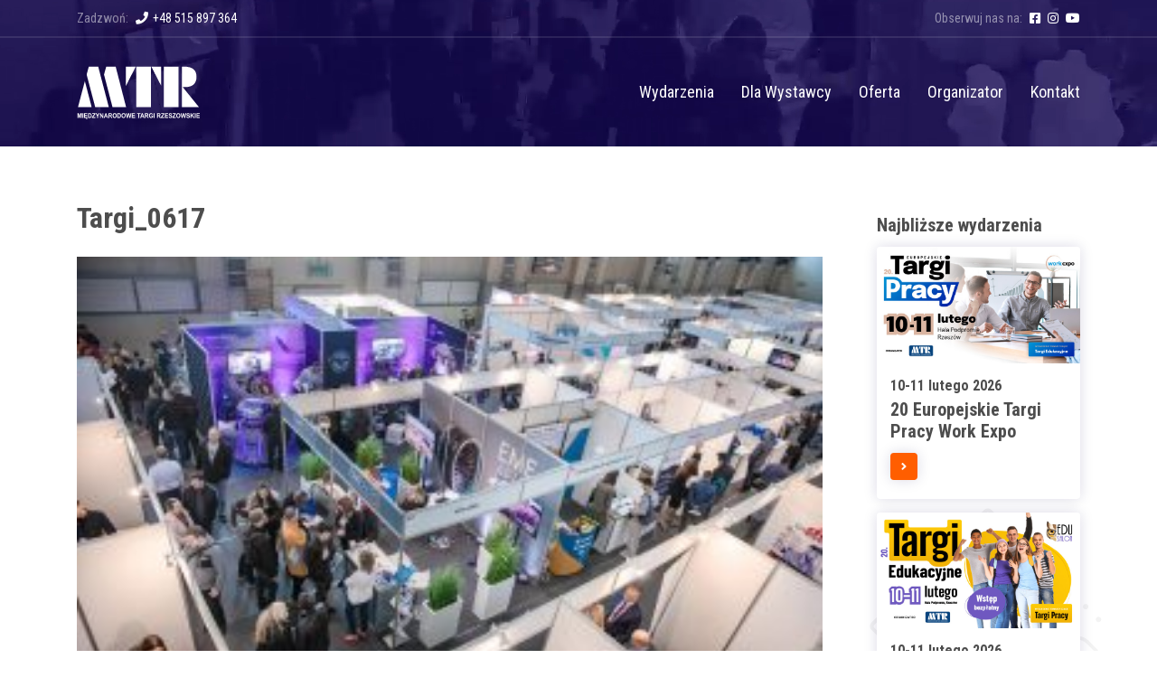

--- FILE ---
content_type: text/html; charset=UTF-8
request_url: https://targirzeszowskie.pl/targi_0617/
body_size: 8262
content:
<!DOCTYPE html>
<html lang="pl-PL" itemscope itemtype="https://schema.org/WebSite">
<head>
	<!-- Google Tag Manager -->
	<script>(function(w,d,s,l,i){w[l]=w[l]||[];w[l].push({'gtm.start':
	new Date().getTime(),event:'gtm.js'});var f=d.getElementsByTagName(s)[0],
	j=d.createElement(s),dl=l!='dataLayer'?'&l='+l:'';j.async=true;j.src=
	'https://www.googletagmanager.com/gtm.js?id='+i+dl;f.parentNode.insertBefore(j,f);
	})(window,document,'script','dataLayer','GTM-P8VMJJD');</script>
	<!-- End Google Tag Manager -->
	<meta charset="UTF-8">
	<meta name="viewport" content="width=device-width, initial-scale=1">
	<link rel="profile" href="https://gmpg.org/xfn/11">
	<link rel="pingback" href="https://targirzeszowskie.pl/xmlrpc.php">
	<script src="https://kit.fontawesome.com/2f073032a0.js" crossorigin="anonymous"></script>
	<link href="https://fonts.googleapis.com/css2?family=Roboto+Condensed:ital,wght@0,400;0,700;1,400;1,700&family=Roboto+Mono:wght@400;700&display=swap" rel="stylesheet">
	<link rel="stylesheet" href="https://stackpath.bootstrapcdn.com/bootstrap/4.5.0/css/bootstrap.min.css" integrity="sha384-9aIt2nRpC12Uk9gS9baDl411NQApFmC26EwAOH8WgZl5MYYxFfc+NcPb1dKGj7Sk" crossorigin="anonymous">
	<script src="https://stackpath.bootstrapcdn.com/bootstrap/4.5.0/js/bootstrap.min.js" integrity="sha384-OgVRvuATP1z7JjHLkuOU7Xw704+h835Lr+6QL9UvYjZE3Ipu6Tp75j7Bh/kR0JKI" crossorigin="anonymous"></script>
	
	<!-- Global site tag (gtag.js) - Google Analytics -->
	<script async src="https://www.googletagmanager.com/gtag/js?id=UA-160371027-1"></script>
	<script>
	  window.dataLayer = window.dataLayer || [];
	  function gtag(){dataLayer.push(arguments);}
	  gtag('js', new Date());

	  gtag('config', 'UA-160371027-1');
	</script>

	<title>Targi_0617 &#8211; Międzynarodowe Targi Rzeszowskie</title>
<meta name='robots' content='max-image-preview:large' />
<link rel='dns-prefetch' href='//www.googletagmanager.com' />
<link rel='dns-prefetch' href='//s.w.org' />
<link rel="alternate" type="application/rss+xml" title="Międzynarodowe Targi Rzeszowskie &raquo; Kanał z wpisami" href="https://targirzeszowskie.pl/feed/" />
<link rel="alternate" type="application/rss+xml" title="Międzynarodowe Targi Rzeszowskie &raquo; Kanał z komentarzami" href="https://targirzeszowskie.pl/comments/feed/" />
<link rel="alternate" type="application/rss+xml" title="Międzynarodowe Targi Rzeszowskie &raquo; Targi_0617 Kanał z komentarzami" href="https://targirzeszowskie.pl/feed/?attachment_id=1848" />
		<script type="text/javascript">
			window._wpemojiSettings = {"baseUrl":"https:\/\/s.w.org\/images\/core\/emoji\/13.1.0\/72x72\/","ext":".png","svgUrl":"https:\/\/s.w.org\/images\/core\/emoji\/13.1.0\/svg\/","svgExt":".svg","source":{"concatemoji":"https:\/\/targirzeszowskie.pl\/wp-includes\/js\/wp-emoji-release.min.js?ver=5.8.12"}};
			!function(e,a,t){var n,r,o,i=a.createElement("canvas"),p=i.getContext&&i.getContext("2d");function s(e,t){var a=String.fromCharCode;p.clearRect(0,0,i.width,i.height),p.fillText(a.apply(this,e),0,0);e=i.toDataURL();return p.clearRect(0,0,i.width,i.height),p.fillText(a.apply(this,t),0,0),e===i.toDataURL()}function c(e){var t=a.createElement("script");t.src=e,t.defer=t.type="text/javascript",a.getElementsByTagName("head")[0].appendChild(t)}for(o=Array("flag","emoji"),t.supports={everything:!0,everythingExceptFlag:!0},r=0;r<o.length;r++)t.supports[o[r]]=function(e){if(!p||!p.fillText)return!1;switch(p.textBaseline="top",p.font="600 32px Arial",e){case"flag":return s([127987,65039,8205,9895,65039],[127987,65039,8203,9895,65039])?!1:!s([55356,56826,55356,56819],[55356,56826,8203,55356,56819])&&!s([55356,57332,56128,56423,56128,56418,56128,56421,56128,56430,56128,56423,56128,56447],[55356,57332,8203,56128,56423,8203,56128,56418,8203,56128,56421,8203,56128,56430,8203,56128,56423,8203,56128,56447]);case"emoji":return!s([10084,65039,8205,55357,56613],[10084,65039,8203,55357,56613])}return!1}(o[r]),t.supports.everything=t.supports.everything&&t.supports[o[r]],"flag"!==o[r]&&(t.supports.everythingExceptFlag=t.supports.everythingExceptFlag&&t.supports[o[r]]);t.supports.everythingExceptFlag=t.supports.everythingExceptFlag&&!t.supports.flag,t.DOMReady=!1,t.readyCallback=function(){t.DOMReady=!0},t.supports.everything||(n=function(){t.readyCallback()},a.addEventListener?(a.addEventListener("DOMContentLoaded",n,!1),e.addEventListener("load",n,!1)):(e.attachEvent("onload",n),a.attachEvent("onreadystatechange",function(){"complete"===a.readyState&&t.readyCallback()})),(n=t.source||{}).concatemoji?c(n.concatemoji):n.wpemoji&&n.twemoji&&(c(n.twemoji),c(n.wpemoji)))}(window,document,window._wpemojiSettings);
		</script>
		<style type="text/css">
img.wp-smiley,
img.emoji {
	display: inline !important;
	border: none !important;
	box-shadow: none !important;
	height: 1em !important;
	width: 1em !important;
	margin: 0 .07em !important;
	vertical-align: -0.1em !important;
	background: none !important;
	padding: 0 !important;
}
</style>
	<link rel='stylesheet' id='wp-block-library-css'  href='https://targirzeszowskie.pl/wp-includes/css/dist/block-library/style.min.css?ver=5.8.12' type='text/css' media='all' />
<link rel='stylesheet' id='dmg-mtr-sidebar-admin-css-css'  href='https://targirzeszowskie.pl/wp-content/plugins/dmg-mtr/admin/sidebar.css?ver=5.8.12' type='text/css' media='all' />
<link rel='stylesheet' id='contact-form-7-css'  href='https://targirzeszowskie.pl/wp-content/plugins/contact-form-7/includes/css/styles.css?ver=5.5.6.1' type='text/css' media='all' />
<link rel='stylesheet' id='dragonfly.frontend.css-css'  href='https://targirzeszowskie.pl/wp-content/plugins/dragonfly/css/frontend.css?ver=3.0-targirzeszowskie' type='text/css' media='all' />
<link rel='stylesheet' id='eeb-css-frontend-css'  href='https://targirzeszowskie.pl/wp-content/plugins/email-encoder-bundle/core/includes/assets/css/style.css?ver=220204-94109' type='text/css' media='all' />
<link rel='stylesheet' id='wpos-slick-style-css'  href='https://targirzeszowskie.pl/wp-content/plugins/wp-logo-showcase-responsive-slider-slider/assets/css/slick.css?ver=2.9.2' type='text/css' media='all' />
<link rel='stylesheet' id='logo_showcase_style-css'  href='https://targirzeszowskie.pl/wp-content/plugins/wp-logo-showcase-responsive-slider-slider/assets/css/logo-showcase.css?ver=2.9.2' type='text/css' media='all' />
<link rel='stylesheet' id='unslider-css-css'  href='https://targirzeszowskie.pl/wp-content/themes/targi/css/vendor/unslider.css?ver=5.8.12' type='text/css' media='all' />
<link rel='stylesheet' id='targi-style-css'  href='https://targirzeszowskie.pl/wp-content/themes/targi/css/style.css?ver=5.8.12' type='text/css' media='all' />
<script type='text/javascript' src='https://targirzeszowskie.pl/wp-includes/js/jquery/jquery.min.js?ver=3.6.0' id='jquery-core-js'></script>
<script type='text/javascript' src='https://targirzeszowskie.pl/wp-includes/js/jquery/jquery-migrate.min.js?ver=3.3.2' id='jquery-migrate-js'></script>
<script type='text/javascript' src='https://targirzeszowskie.pl/wp-content/plugins/email-encoder-bundle/core/includes/assets/js/custom.js?ver=220204-94109' id='eeb-js-frontend-js'></script>

<!-- Fragment znacznika Google (gtag.js) dodany przez Site Kit -->
<!-- Fragment Google Analytics dodany przez Site Kit -->
<script type='text/javascript' src='https://www.googletagmanager.com/gtag/js?id=GT-PHRKF8T' id='google_gtagjs-js' async></script>
<script type='text/javascript' id='google_gtagjs-js-after'>
window.dataLayer = window.dataLayer || [];function gtag(){dataLayer.push(arguments);}
gtag("set","linker",{"domains":["targirzeszowskie.pl"]});
gtag("js", new Date());
gtag("set", "developer_id.dZTNiMT", true);
gtag("config", "GT-PHRKF8T");
 window._googlesitekit = window._googlesitekit || {}; window._googlesitekit.throttledEvents = []; window._googlesitekit.gtagEvent = (name, data) => { var key = JSON.stringify( { name, data } ); if ( !! window._googlesitekit.throttledEvents[ key ] ) { return; } window._googlesitekit.throttledEvents[ key ] = true; setTimeout( () => { delete window._googlesitekit.throttledEvents[ key ]; }, 5 ); gtag( "event", name, { ...data, event_source: "site-kit" } ); }; 
</script>

<!-- OG: 3.1.3 --><link rel="image_src" href="https://targirzeszowskie.pl/wp-content/uploads/2020/09/Targi_0617.jpg" /><meta name="msapplication-TileImage" content="https://targirzeszowskie.pl/wp-content/uploads/2020/09/Targi_0617.jpg" />
<meta property="og:image" content="https://targirzeszowskie.pl/wp-content/uploads/2020/09/Targi_0617.jpg" /><meta property="og:image:secure_url" content="https://targirzeszowskie.pl/wp-content/uploads/2020/09/Targi_0617.jpg" /><meta property="og:image:width" content="1280" /><meta property="og:image:height" content="853" /><meta property="og:image:alt" content="Targi_0617" /><meta property="og:image:type" content="image/jpeg" /><meta property="og:description" content="Targi_0617" /><meta property="og:type" content="article" /><meta property="og:locale" content="pl_PL" /><meta property="og:site_name" content="Międzynarodowe Targi Rzeszowskie" /><meta property="og:title" content="Targi_0617" /><meta property="og:url" content="https://targirzeszowskie.pl/targi_0617/" /><meta property="og:updated_time" content="2020-09-30T13:06:37+02:00" />
<meta property="article:published_time" content="2020-09-30T11:06:37+00:00" /><meta property="article:modified_time" content="2020-09-30T11:06:37+00:00" /><meta property="article:author:first_name" content="Sebastian" /><meta property="article:author:last_name" content="Rusin" /><meta property="article:author:username" content="Sebastian Rusin" />
<meta property="twitter:partner" content="ogwp" /><meta property="twitter:card" content="summary_large_image" /><meta property="twitter:image" content="https://targirzeszowskie.pl/wp-content/uploads/2020/09/Targi_0617.jpg" /><meta property="twitter:image:alt" content="Targi_0617" /><meta property="twitter:title" content="Targi_0617" /><meta property="twitter:description" content="Targi_0617" /><meta property="twitter:url" content="https://targirzeszowskie.pl/targi_0617/" />
<meta itemprop="image" content="https://targirzeszowskie.pl/wp-content/uploads/2020/09/Targi_0617.jpg" /><meta itemprop="name" content="Targi_0617" /><meta itemprop="headline" content="Targi_0617" /><meta itemprop="description" content="Targi_0617" /><meta itemprop="datePublished" content="2020-09-30" /><meta itemprop="dateModified" content="2020-09-30T11:06:37+00:00" /><meta itemprop="author" content="Sebastian Rusin" />
<meta property="profile:first_name" content="Sebastian" /><meta property="profile:last_name" content="Rusin" /><meta property="profile:username" content="Sebastian Rusin" />
<!-- /OG -->

<link rel="https://api.w.org/" href="https://targirzeszowskie.pl/wp-json/" /><link rel="alternate" type="application/json" href="https://targirzeszowskie.pl/wp-json/wp/v2/media/1848" /><link rel="EditURI" type="application/rsd+xml" title="RSD" href="https://targirzeszowskie.pl/xmlrpc.php?rsd" />
<link rel="wlwmanifest" type="application/wlwmanifest+xml" href="https://targirzeszowskie.pl/wp-includes/wlwmanifest.xml" /> 
<meta name="generator" content="WordPress 5.8.12" />
<link rel='shortlink' href='https://targirzeszowskie.pl/?p=1848' />
<link rel="alternate" type="application/json+oembed" href="https://targirzeszowskie.pl/wp-json/oembed/1.0/embed?url=https%3A%2F%2Ftargirzeszowskie.pl%2Ftargi_0617%2F" />
<link rel="alternate" type="text/xml+oembed" href="https://targirzeszowskie.pl/wp-json/oembed/1.0/embed?url=https%3A%2F%2Ftargirzeszowskie.pl%2Ftargi_0617%2F&#038;format=xml" />
<meta name="generator" content="Site Kit by Google 1.170.0" /><link rel="icon" href="https://targirzeszowskie.pl/wp-content/uploads/cropped-favico-32x32.png" sizes="32x32" />
<link rel="icon" href="https://targirzeszowskie.pl/wp-content/uploads/cropped-favico-192x192.png" sizes="192x192" />
<link rel="apple-touch-icon" href="https://targirzeszowskie.pl/wp-content/uploads/cropped-favico-180x180.png" />
<meta name="msapplication-TileImage" content="https://targirzeszowskie.pl/wp-content/uploads/cropped-favico-270x270.png" />
<style type="text/css"></style><style id="kirki-inline-styles"></style></head>

<body data-rsssl=1 class="attachment attachment-template-default single single-attachment postid-1848 attachmentid-1848 attachment-jpeg wp-custom-logo wp-embed-responsive group-blog">	

<!-- Google Tag Manager (noscript) -->
<noscript><iframe src="https://www.googletagmanager.com/ns.html?id=GTM-P8VMJJD"
height="0" width="0" style="display:none;visibility:hidden"></iframe></noscript>
<!-- End Google Tag Manager (noscript) -->

<div id="page" class="site">
	<header id="masthead" class="site-header header" role="banner">
		<video autoplay muted loop class="videobg">
			<source src="/wp-content/themes/targi/images/website-bg.mp4" type="video/mp4">
		</video>
		<div class="header__strap">
			<div class="header__wrapper container">
				<div class="header__l">
					<span>Zadzwoń:</span>
					<a href="tel:+48515897364"><i class="fas fa-phone"></i>+48 515 897 364</a>
				</div>
				<div class="header__r">
					<span>Obserwuj nas na:</span>
					<a href="https://www.facebook.com/search/top?q=mi%C4%99dzynarodowe%20targi%20rzeszowskie" target="_blank"><i class="fab fa-facebook-square"></i></a>
					<a href="https://www.instagram.com/targirzeszowskie/?fbclid=IwAR17c41vHJmYMMLTpzQiBzEwVjGe6uXl2S2-zk6zHIKOXukkKEkcP2nGRLA" target="_blank"><i class="fab fa-instagram"></i></a>
					<a href="https://www.youtube.com/channel/UCo5cGkuKR_D5OOLCQcQsD1Q" target="_blank"><i class="fab fa-youtube"></i></a>
				</div>
			</div>
		</div>
		<div class="header__navi">
			<div class="container">
				<div class="site-branding">
										<h1 class="site-title"><a href="https://targirzeszowskie.pl/" rel="home"><img width="160" height="70" src="https://targirzeszowskie.pl/wp-content/uploads/mtr_logo_white.svg" class="custom-logo" alt="MTR Międzynarodowe Targi Rzeszowskie" loading="lazy" itemprop="logo" /></a></h1>
				</div>
				<button class="menu-toggle" aria-controls="primary-menu" aria-expanded="false"><i class="fas fa-bars"></i></button>
				<nav id="site-navigation" class="main-navigation" role="navigation">
					<div class="menu-menu-1-container"><ul id="primary-menu" class="menu"><li id="menu-item-55" class="menu-item menu-item-type-post_type menu-item-object-page menu-item-has-children menu-item-55"><a href="https://targirzeszowskie.pl/kalendarz/">Wydarzenia</a>
<ul class="sub-menu">
	<li id="menu-item-5583" class="menu-item menu-item-type-post_type menu-item-object-post menu-item-has-children menu-item-5583"><a href="https://targirzeszowskie.pl/modern-home/">Targi Modern Home</a>
	<ul class="sub-menu">
		<li id="menu-item-6074" class="menu-item menu-item-type-post_type menu-item-object-post menu-item-6074"><a href="https://targirzeszowskie.pl/poprzednie-edycje/">Poprzednie edycje</a></li>
	</ul>
</li>
	<li id="menu-item-6164" class="menu-item menu-item-type-post_type menu-item-object-post menu-item-6164"><a href="https://targirzeszowskie.pl/podkarpacka-gielda-domow-i-mieszkan/">Podkarpacka Giełda Domów i&nbsp;Mieszkań</a></li>
	<li id="menu-item-1757" class="menu-item menu-item-type-post_type menu-item-object-post menu-item-has-children menu-item-1757"><a href="https://targirzeszowskie.pl/targi-slubne/">Targi Ślubne Wedding Day</a>
	<ul class="sub-menu">
		<li id="menu-item-1758" class="menu-item menu-item-type-post_type menu-item-object-post menu-item-1758"><a href="https://targirzeszowskie.pl/targi-slubne/">XXIII Targi Ślubne Wedding Day</a></li>
		<li id="menu-item-1759" class="menu-item menu-item-type-post_type menu-item-object-post menu-item-1759"><a href="https://targirzeszowskie.pl/targi-slubne-poprzednie-edycje/">Poprzednie edycje</a></li>
	</ul>
</li>
	<li id="menu-item-264" class="menu-item menu-item-type-custom menu-item-object-custom menu-item-has-children menu-item-264"><a href="https://targirzeszowskie.pl/pl/targi-edukacyjne-o-wydarzeniu/">Targi Edukacyjne Edu Salon</a>
	<ul class="sub-menu">
		<li id="menu-item-6184" class="menu-item menu-item-type-post_type menu-item-object-post menu-item-6184"><a href="https://targirzeszowskie.pl/informacje-dla-zwiedzajacych/">Informacje dla zwiedzających</a></li>
		<li id="menu-item-1920" class="menu-item menu-item-type-post_type menu-item-object-post menu-item-1920"><a href="https://targirzeszowskie.pl/targi-edukacyjne-o-wydarzeniu/">Targi Edukacyjne Edu Salon</a></li>
		<li id="menu-item-1904" class="menu-item menu-item-type-custom menu-item-object-custom menu-item-1904"><a href="https://targirzeszowskie.pl/pl/targi-edukacyjne-poprzednie-edycje/">Poprzednie edycje</a></li>
	</ul>
</li>
	<li id="menu-item-262" class="menu-item menu-item-type-custom menu-item-object-custom menu-item-has-children menu-item-262"><a href="https://targirzeszowskie.pl/pl/targi-pracy-o-wydarzeniu/">Europejskie Targi Pracy Work Expo</a>
	<ul class="sub-menu">
		<li id="menu-item-1921" class="menu-item menu-item-type-post_type menu-item-object-post menu-item-1921"><a href="https://targirzeszowskie.pl/targi-pracy-o-wydarzeniu/">Europejskie Targi Pracy Work Expo</a></li>
		<li id="menu-item-1901" class="menu-item menu-item-type-custom menu-item-object-custom menu-item-1901"><a href="https://targirzeszowskie.pl/pl/targi-pracy-poprzednie-edycje/">Poprzednie edycje</a></li>
	</ul>
</li>
	<li id="menu-item-266" class="menu-item menu-item-type-custom menu-item-object-custom menu-item-266"><a href="http://agropolska.eu">Program Agro Polska</a></li>
	<li id="menu-item-1140" class="menu-item menu-item-type-custom menu-item-object-custom menu-item-1140"><a href="https://tslaexpo.pl/">Targi Motoryzacyjne TSLA Expo</a></li>
	<li id="menu-item-5821" class="menu-item menu-item-type-post_type menu-item-object-post menu-item-has-children menu-item-5821"><a href="https://targirzeszowskie.pl/expo-dom/">Targi Budownictwa, Wnętrz i&nbsp;Ogrodów Expo Dom</a>
	<ul class="sub-menu">
		<li id="menu-item-5822" class="menu-item menu-item-type-post_type menu-item-object-post menu-item-5822"><a href="https://targirzeszowskie.pl/targi-budownictwa-poprzednie-edycje/">Poprzednie edycje</a></li>
	</ul>
</li>
	<li id="menu-item-267" class="menu-item menu-item-type-post_type menu-item-object-page menu-item-267"><a href="https://targirzeszowskie.pl/kalendarz/">Kalendarz wydarzeń</a></li>
</ul>
</li>
<li id="menu-item-960" class="menu-item menu-item-type-taxonomy menu-item-object-category menu-item-has-children menu-item-960"><a href="https://targirzeszowskie.pl/category/wystawca/">Dla Wystawcy</a>
<ul class="sub-menu">
	<li id="menu-item-965" class="menu-item menu-item-type-post_type menu-item-object-post menu-item-965"><a href="https://targirzeszowskie.pl/obiekty-targowe/">Obiekty Targowe</a></li>
	<li id="menu-item-964" class="menu-item menu-item-type-post_type menu-item-object-post menu-item-964"><a href="https://targirzeszowskie.pl/sale-konferencyjne/">Sale Konferencyjne</a></li>
	<li id="menu-item-961" class="menu-item menu-item-type-taxonomy menu-item-object-category menu-item-has-children menu-item-961"><a href="https://targirzeszowskie.pl/category/wystawca/stoisko/">Stoisko</a>
	<ul class="sub-menu">
		<li id="menu-item-1249" class="menu-item menu-item-type-post_type menu-item-object-post menu-item-1249"><a href="https://targirzeszowskie.pl/budowa-stoisk-targowych/">Budowa Stoisk Targowych</a></li>
		<li id="menu-item-963" class="menu-item menu-item-type-post_type menu-item-object-post menu-item-963"><a href="https://targirzeszowskie.pl/typy-stoisk-targowych/">Typy stoisk targowych</a></li>
		<li id="menu-item-962" class="menu-item menu-item-type-post_type menu-item-object-post menu-item-962"><a href="https://targirzeszowskie.pl/wyposazenie-dodatkowe/">Wyposażenie dodatkowe</a></li>
	</ul>
</li>
</ul>
</li>
<li id="menu-item-966" class="menu-item menu-item-type-taxonomy menu-item-object-category menu-item-has-children menu-item-966"><a href="https://targirzeszowskie.pl/category/oferta/">Oferta</a>
<ul class="sub-menu">
	<li id="menu-item-973" class="menu-item menu-item-type-post_type menu-item-object-post menu-item-973"><a href="https://targirzeszowskie.pl/organizacja-wydarzen-targowych/">Organizacja wydarzeń targowych</a></li>
	<li id="menu-item-968" class="menu-item menu-item-type-post_type menu-item-object-post menu-item-968"><a href="https://targirzeszowskie.pl/budowa-stoisk-targowych/">Budowa Stoisk Targowych</a></li>
	<li id="menu-item-967" class="menu-item menu-item-type-post_type menu-item-object-post menu-item-967"><a href="https://targirzeszowskie.pl/obsluga-techniczna/">Obsługa techniczna</a></li>
</ul>
</li>
<li id="menu-item-974" class="menu-item menu-item-type-taxonomy menu-item-object-category menu-item-has-children menu-item-974"><a href="https://targirzeszowskie.pl/category/organizator/">Organizator</a>
<ul class="sub-menu">
	<li id="menu-item-1139" class="menu-item menu-item-type-post_type menu-item-object-post menu-item-1139"><a href="https://targirzeszowskie.pl/o-firmie/">O&nbsp;firmie</a></li>
	<li id="menu-item-1200" class="menu-item menu-item-type-post_type menu-item-object-post menu-item-1200"><a href="https://targirzeszowskie.pl/pliki-do-pobrania/">Pliki do&nbsp;pobrania</a></li>
</ul>
</li>
<li id="menu-item-747" class="menu-item menu-item-type-custom menu-item-object-custom menu-item-747"><a href="#contact">Kontakt</a></li>
</ul></div>				</nav>
			</div>
		</div>
	</header><!-- #masthead -->

	<div class="article">

	<div class="article__wrapper container">
		<div class="row">
			<main class="article__single col-lg-9" role="main">
									<article id="post-1848" class="post-1848 attachment type-attachment status-inherit hentry">
						<header class="article__heading">
							<h2 class="article__title"> Targi_0617 </h2>
							<!--
							<div class="single__date">
								<span class="posted-on"><a href="https://targirzeszowskie.pl/targi_0617/" rel="bookmark"><time class="entry-date published updated" datetime="2020-09-30T13:06:37+02:00">30 września 2020</time></a></span>							</div>
							-->
						</header>
						<div class="article__content">
							<!--  -->
							<p class="attachment"><a href='https://targirzeszowskie.pl/wp-content/uploads/2020/09/Targi_0617.jpg'><img width="300" height="200" src="https://targirzeszowskie.pl/wp-content/uploads/2020/09/Targi_0617-300x200.jpg" class="attachment-medium size-medium" alt="" loading="lazy" srcset="https://targirzeszowskie.pl/wp-content/uploads/2020/09/Targi_0617-300x200.jpg 300w, https://targirzeszowskie.pl/wp-content/uploads/2020/09/Targi_0617-1104x736.jpg 1104w, https://targirzeszowskie.pl/wp-content/uploads/2020/09/Targi_0617.jpg 1280w" sizes="(max-width: 300px) 100vw, 300px" /></a></p>						</div>
					</article>
								</main>
			<div class="col-lg-3">
				<div class="sidebar">
				
									
					<aside class="events-aside">
						<h5>Najbliższe wydarzenia</h5>
								
		
			<div class="events-aside__block">
				<div class="events-aside__image">
					<a href="https://targirzeszowskie.pl/pl/targi-pracy-o-wydarzeniu/">
						<img width="640" height="366" src="https://targirzeszowskie.pl/wp-content/uploads/2024/10/20TP-baner-kalendarz.jpg" class="attachment-large size-large" alt="" loading="lazy" srcset="https://targirzeszowskie.pl/wp-content/uploads/2024/10/20TP-baner-kalendarz.jpg 700w, https://targirzeszowskie.pl/wp-content/uploads/2024/10/20TP-baner-kalendarz-300x171.jpg 300w" sizes="(max-width: 640px) 100vw, 640px" />					</a>
				</div>
				<div class="events-aside__content">
					<h6 class="events-aside__date">
						10-11 lutego 2026 					</h6>
					<a href="https://targirzeszowskie.pl/pl/targi-pracy-o-wydarzeniu/">
						<h5 class="events-aside__title">
							<a href="https://targirzeszowskie.pl/pl/targi-pracy-o-wydarzeniu/">20 Europejskie Targi Pracy Work Expo</a>						</h5>
					</a>
					<h5 class="events-aside__subtitle">
											</h5>
					<div class="events-aside__button">
						<div class="wp-block-button mtr-button mtr-button--small">
							<a href="https://targirzeszowskie.pl/pl/targi-pracy-o-wydarzeniu/" class="wp-block-button__link"></a>
						</div>
					</div>
									</div>
			</div>
		
				
		
			<div class="events-aside__block">
				<div class="events-aside__image">
					<a href="https://targirzeszowskie.pl/pl/targi-edukacyjne-o-wydarzeniu/">
						<img width="640" height="366" src="https://targirzeszowskie.pl/wp-content/uploads/2024/10/20TE-baner-kalendarz.jpg" class="attachment-large size-large" alt="" loading="lazy" srcset="https://targirzeszowskie.pl/wp-content/uploads/2024/10/20TE-baner-kalendarz.jpg 700w, https://targirzeszowskie.pl/wp-content/uploads/2024/10/20TE-baner-kalendarz-300x171.jpg 300w" sizes="(max-width: 640px) 100vw, 640px" />					</a>
				</div>
				<div class="events-aside__content">
					<h6 class="events-aside__date">
						10-11 lutego  2026					</h6>
					<a href="https://targirzeszowskie.pl/pl/targi-edukacyjne-o-wydarzeniu/">
						<h5 class="events-aside__title">
							<a href="https://targirzeszowskie.pl/pl/targi-edukacyjne-o-wydarzeniu/">20 Targi Edukacyjne Edu Salon</a>						</h5>
					</a>
					<h5 class="events-aside__subtitle">
											</h5>
					<div class="events-aside__button">
						<div class="wp-block-button mtr-button mtr-button--small">
							<a href="https://targirzeszowskie.pl/pl/targi-edukacyjne-o-wydarzeniu/" class="wp-block-button__link"></a>
						</div>
					</div>
									</div>
			</div>
		
				
		
			<div class="events-aside__block">
				<div class="events-aside__image">
					<a href="https://targirzeszowskie.pl/podkarpacka-gielda-domow-i-mieszkan/">
						<img width="640" height="366" src="https://targirzeszowskie.pl/wp-content/uploads/2025/12/PGDiM-baner-kalendarz.jpg" class="attachment-large size-large" alt="" loading="lazy" srcset="https://targirzeszowskie.pl/wp-content/uploads/2025/12/PGDiM-baner-kalendarz.jpg 700w, https://targirzeszowskie.pl/wp-content/uploads/2025/12/PGDiM-baner-kalendarz-300x171.jpg 300w" sizes="(max-width: 640px) 100vw, 640px" />					</a>
				</div>
				<div class="events-aside__content">
					<h6 class="events-aside__date">
						14-15 marca 2026 					</h6>
					<a href="https://targirzeszowskie.pl/podkarpacka-gielda-domow-i-mieszkan/">
						<h5 class="events-aside__title">
							<a href="https://targirzeszowskie.pl/podkarpacka-gielda-domow-i-mieszkan/">Podkarpacka Giełda Domów i&nbsp;Mieszkań</a>						</h5>
					</a>
					<h5 class="events-aside__subtitle">
											</h5>
					<div class="events-aside__button">
						<div class="wp-block-button mtr-button mtr-button--small">
							<a href="https://targirzeszowskie.pl/podkarpacka-gielda-domow-i-mieszkan/" class="wp-block-button__link"></a>
						</div>
					</div>
									</div>
			</div>
		
				
		
			<div class="events-aside__block">
				<div class="events-aside__image">
					<a href="https://targirzeszowskie.pl/modern-home/">
						<img width="640" height="366" src="https://targirzeszowskie.pl/wp-content/uploads/2024/10/2MH-baner-kalendarz.jpg" class="attachment-large size-large" alt="" loading="lazy" srcset="https://targirzeszowskie.pl/wp-content/uploads/2024/10/2MH-baner-kalendarz.jpg 700w, https://targirzeszowskie.pl/wp-content/uploads/2024/10/2MH-baner-kalendarz-300x171.jpg 300w" sizes="(max-width: 640px) 100vw, 640px" />					</a>
				</div>
				<div class="events-aside__content">
					<h6 class="events-aside__date">
						14-15 marca 2026 					</h6>
					<a href="https://targirzeszowskie.pl/modern-home/">
						<h5 class="events-aside__title">
							<a href="https://targirzeszowskie.pl/modern-home/">Modern Home</a>						</h5>
					</a>
					<h5 class="events-aside__subtitle">
											</h5>
					<div class="events-aside__button">
						<div class="wp-block-button mtr-button mtr-button--small">
							<a href="https://targirzeszowskie.pl/modern-home/" class="wp-block-button__link"></a>
						</div>
					</div>
									</div>
			</div>
		
								<div class="events-aside__more">
							<div>
								<div class="wp-block-button mtr-button">
									<a href="/kalendarz" class="wp-block-button__link">Zobacz wszystkie</a>
								</div>
							</div>
						</div>
					</aside>
										
				</div>
			</div>
		</div>
	</div>


	</div><!-- #content -->
	
			<a id="contact"></a>
	
			<section class="contact">
				<div class="container contact__wrapper">
					<div class="contact__header">
						<h2>Kontakt</h2>
					</div>
					<div class="row">
						<div class="col-md-6 contact__block">
							<div class="row">
								<div class="col-md-8">
									<b>MTR Międzynarodowe Targi Rzeszowskie<br>
									Sp. z o.o. Spółka Komandytowa</b><br>
									ul. Mieszka I 48/50 Rzeszów 35-303<br>
									NIP 813 379 13 41<br><br>
									<a href="javascript:;" data-enc-email="ovheb[at]gnetvemrfmbjfxvr.cy" class="mail-link" data-wpel-link="ignore"><span id="eeb-820525-55458"></span><script type="text/javascript">document.getElementById("eeb-820525-55458").innerHTML = eval(decodeURIComponent("%27%3c%69%20%63%6c%61%73%73%3d%22%66%61%72%20%66%61%2d%65%6e%76%65%6c%6f%70%65%2d%6f%70%65%6e%22%3e%3c%2f%69%3e%62%69%75%72%6f%40%74%61%72%67%69%72%7a%65%73%7a%6f%77%73%6b%69%65%2e%70%6c%27"))</script><noscript>*protected email*</noscript></a>
								</div>
								<div class="col-md-4">
									<b>Obserwuj nas na:</b><br>
									<a href="https://www.facebook.com/search/top?q=mi%C4%99dzynarodowe%20targi%20rzeszowskie" target="_blank"><i class="fab fa-facebook-square"></i>Facebook</a><br>
									<a href="https://www.instagram.com/targirzeszowskie/?fbclid=IwAR17c41vHJmYMMLTpzQiBzEwVjGe6uXl2S2-zk6zHIKOXukkKEkcP2nGRLA" target="_blank"><i class="fab fa-instagram"></i>Instagram</a><br>
									<a href="https://www.youtube.com/channel/UCo5cGkuKR_D5OOLCQcQsD1Q" target="_blank"><i class="fab fa-youtube"></i>Youtube</a>
								</div>
							</div>
						</div>
						<div class="col-md-6 contact__block">
							<div class="row">
								<div class="col-6 contact__block">
									<div class="contact__photo">
										<img src="/wp-content/themes/targi/images/footer_photo_ms.jpg" alt="Monika Sztaba-Ćwiąkała">
									</div>
									<b>Monika Sztaba-Ćwiąkała</b><br>
									<span class="contact__role">Senior Project Manager</span>
									<a href="tel:+48515897364"><i class="fas fa-mobile-alt"></i>+48 515 897 364</a><br>
									<a href="javascript:;" data-enc-email="zbavxn[at]gnetvemrfmbjfxvr.cy" class="mail-link" data-wpel-link="ignore"><span id="eeb-165873-416420"></span><script type="text/javascript">(function(){var ml="rmwaEcnei2Fl%4D-p0kzfvos3gC.t",mi="<HJ8<9A5;3GG<H><99D30<9AD3?76E7;F@7?F@76<99<H4<HJ<9:8<H41F68B3<=AL30I80C7GCF2GB87K@;",o="";for(var j=0,l=mi.length;j<l;j++){o+=ml.charAt(mi.charCodeAt(j)-48);}document.getElementById("eeb-165873-416420").innerHTML = decodeURIComponent(o);}());</script><noscript>*protected email*</noscript></a>
								</div>
								<div class="col-6 contact__block">
									<div class="contact__photo">
										<img src="/wp-content/themes/targi/images/footer_photo_kp.jpg" alt="Karolina Puc">
									</div>
									<b>Karolina Puc</b><br>
									<span class="contact__role">Senior Project Manager</span>
									<a href="tel:+48515897316"><i class="fas fa-mobile-alt"></i>+48 515 897 356</a><br>
									<a href="javascript:;" data-enc-email="xnebyvan[at]gnetvemrfmbjfxvr.cy" class="mail-link" data-wpel-link="ignore"><span id="eeb-568529-212557"></span><script type="text/javascript">(function(){var ml="4Fpw2-ei30.nvkcfDtszgrEaolC%",mi="K8J7K49>IGBBK8@K44?GEK49?G56;<6IH265H26;K44K8FK8JK417K8F=GEHI7;GK09AGED7EC6BCH3B=76:2I",o="";for(var j=0,l=mi.length;j<l;j++){o+=ml.charAt(mi.charCodeAt(j)-48);}document.getElementById("eeb-568529-212557").innerHTML = decodeURIComponent(o);}());</script><noscript>*protected email*</noscript></a>
								</div>
							</div>
						</div>
					</div>
					<div class="row">
						<div class="col-12">
							<div class="contact__map">
								<iframe src="https://www.google.com/maps/embed?pb=!1m18!1m12!1m3!1d2562.9649961116997!2d22.02358681594742!3d50.03075172539726!2m3!1f0!2f0!3f0!3m2!1i1024!2i768!4f13.1!3m3!1m2!1s0x473cfa5545cdb261%3A0xa9075603554cd704!2sMTR.%20Mi%C4%99dzynarodowe%20Targi%20Rzeszowskie!5e0!3m2!1spl!2spl!4v1594383010430!5m2!1spl!2spl" width="100%" height="200" frameborder="0" style="border:0;" allowfullscreen="" aria-hidden="false" tabindex="0"></iframe>
							</div>
						</div>
					</div>
				</div>
			</section>
			
			<section class="own-brands">
				<div class="container">
					<div class="row">
						<div class="col-lg-8 own-brands__group">
                            <span class="own-brands__header">Nasze marki</span>
							<div class="row">
								<div class="col own-brands__item">
									<a href="http://www.budownictwo.targirzeszowskie.pl" target="_blank"><img src="/wp-content/themes/targi/images/own-brand-logo-expodom.svg" alt="Targi Budownictwa Expo Dom"></a>
								</div>
								<div class="col own-brands__item">
									<a href="http://www.slub.targirzeszowskie.pl" target="_blank"><img src="/wp-content/themes/targi/images/own-brand-logo-weddingday.svg" alt="Targi Ślubne Wedding Day"></a>
								</div>
								<div class="col own-brands__item">
									<a href="http://www.praca.targirzeszowskie.pl" target="_blank"><img src="/wp-content/themes/targi/images/own-brand-logo-workexpo.svg" alt="Targi Pracy Work Expo"></a>
								</div>
								<div class="col own-brands__item">
									<a href="http://www.edukacja.targirzeszowskie.pl" target="_blank"><img src="/wp-content/themes/targi/images/own-brand-logo-edusalon.svg" alt="Targi Edukacyjne Edu Salon"></a>
								</div>
								<div class="col own-brands__item">
									<a href="http://www.agropolska.eu" target="_blank"><img src="/wp-content/themes/targi/images/own-brand-logo-agropolska.svg" alt="Program Promocji Polskich Produktów Agro Polska"></a>
								</div>
							</div>
						</div>
						<div class="col-lg-3 offset-lg-1">
                            <div class="own-brands__group">
                                <span class="own-brands__header">Partnerzy</span>
                                <div class="row">
                                    <div class="col own-brands__item">
                                        <a href="http://www.expocode.pl" target="_blank"><img src="/wp-content/themes/targi/images/own-brand-logo-expocode.svg" alt="Expo Code - budowa indywidualnych stoisk targowych"></a>
                                    </div>
                                    <div class="col own-brands__item">
                                        <a href="http://rosir.eu/" target="_blank"><img src="/wp-content/themes/targi/images/own-brand-logo-rosir.png" alt="ROSiR"></a>
                                    </div>
                                </div>
                            </div>
                        </div>
					</div>
				</div>
			</section>
			
			<section class="pfr">
				<div class="container pfr__container">
					<div class="pfr__horizontal">
						<img src="https://targirzeszowskie.pl/wp-content/themes/targi/images/pfr_poziom.jpg">
					</div>
					<div class="pfr__vertical">
						<img src="https://targirzeszowskie.pl/wp-content/themes/targi/images/pfr_pion.jpg">
					</div>
				</div>
			</section>
			
	<footer class="footer">
		<video autoplay muted loop class="videobg">
			<source src="/wp-content/themes/targi/images/website-bg.mp4" type="video/mp4">
		</video>
		<div class="container">
			<div class="row footer__top">
				<div class="col-sm-6 footer__top-l">
					<span>Obserwuj nas na:</span>
					<a href="https://www.facebook.com/search/top?q=mi%C4%99dzynarodowe%20targi%20rzeszowskie" target="_blank"><i class="fab fa-facebook-square"></i></a>
					<a href="https://www.instagram.com/targirzeszowskie/?fbclid=IwAR17c41vHJmYMMLTpzQiBzEwVjGe6uXl2S2-zk6zHIKOXukkKEkcP2nGRLA" target="_blank"><i class="fab fa-instagram"></i></a>
					<a href="https://www.youtube.com/channel/UCo5cGkuKR_D5OOLCQcQsD1Q" target="_blank"><i class="fab fa-youtube"></i></a>
				</div>
				<div class="col-sm-6 footer__top-r">
					<div class="wp-block-button mtr-button">
						<a href="#" class="wp-block-button__link">Do góry</a>
					</div>
				</div>
			</div>
			<div class="row footer__menu">
				<div class="col">
					<nav role="navigation">
						<div class="menu-footer-container"><ul id="footer-menu" class="menu"><li id="menu-item-118" class="menu-item menu-item-type-post_type menu-item-object-page menu-item-118"><a href="https://targirzeszowskie.pl/kalendarz/">Kalendarz wydarzeń</a></li>
<li id="menu-item-1164" class="menu-item menu-item-type-post_type menu-item-object-post menu-item-1164"><a href="https://targirzeszowskie.pl/o-firmie/">O&nbsp;firmie</a></li>
<li id="menu-item-1165" class="menu-item menu-item-type-post_type menu-item-object-post menu-item-1165"><a href="https://targirzeszowskie.pl/obiekty-targowe/">Obiekty Targowe</a></li>
<li id="menu-item-748" class="menu-item menu-item-type-custom menu-item-object-custom menu-item-748"><a href="#contact">Kontakt</a></li>
</ul></div>					</nav>
				</div>
			</div>
			<div class="row footer__misc">
				<div class="col-md-2 footer__misc-l">
					<a href="https://targirzeszowskie.pl/" rel="home"><img src="https://targirzeszowskie.pl/wp-content/themes/targi/images/mtr_logo_white.svg" alt="MTR Międzynarodowe Targi Rzeszowskie"></a>
				</div>
				<div class="col-md-10 footer__misc-r">
					<span>Międzynarodowe Targi Rzeszowskie wszelkie prawa zastrzeżone &copy; 2026. <a href="https://targirzeszowskie.pl/pl/polityka-cookies/">Polityka prywatności</a>. Projekt i realizacja: <a href="https://www.redhex.eu" target="_blank">Redhex - Agencja Kreatywna</a>.</span>
				</div>
			</div>
		</div>
	</footer>

</div><!-- #page -->

<script type='text/javascript' src='https://targirzeszowskie.pl/wp-includes/js/dist/vendor/regenerator-runtime.min.js?ver=0.13.7' id='regenerator-runtime-js'></script>
<script type='text/javascript' src='https://targirzeszowskie.pl/wp-includes/js/dist/vendor/wp-polyfill.min.js?ver=3.15.0' id='wp-polyfill-js'></script>
<script type='text/javascript' id='contact-form-7-js-extra'>
/* <![CDATA[ */
var wpcf7 = {"api":{"root":"https:\/\/targirzeszowskie.pl\/wp-json\/","namespace":"contact-form-7\/v1"},"cached":"1"};
/* ]]> */
</script>
<script type='text/javascript' src='https://targirzeszowskie.pl/wp-content/plugins/contact-form-7/includes/js/index.js?ver=5.5.6.1' id='contact-form-7-js'></script>
<script type='text/javascript' id='dragonfly.frontend.js-js-extra'>
/* <![CDATA[ */
var ajax_data = {"ajax_url":"https:\/\/targirzeszowskie.pl\/wp-admin\/admin-ajax.php"};
/* ]]> */
</script>
<script type='text/javascript' src='https://targirzeszowskie.pl/wp-content/plugins/dragonfly/js/frontend.js?ver=3.0-targirzeszowskie' id='dragonfly.frontend.js-js'></script>
<script type='text/javascript' id='eeb-js-ajax-ef-js-extra'>
/* <![CDATA[ */
var eeb_ef = {"ajaxurl":"https:\/\/targirzeszowskie.pl\/wp-admin\/admin-ajax.php","security":"ac1ef801cc"};
/* ]]> */
</script>
<script type='text/javascript' src='https://targirzeszowskie.pl/wp-content/plugins/email-encoder-bundle/core/includes/assets/js/encoder-form.js?ver=220204-94109' id='eeb-js-ajax-ef-js'></script>
<script type='text/javascript' src='https://targirzeszowskie.pl/wp-content/themes/targi/js/app.min.js?ver=5.8.12' id='targi-app-js'></script>
<script type='text/javascript' src='https://targirzeszowskie.pl/wp-content/plugins/google-site-kit/dist/assets/js/googlesitekit-events-provider-contact-form-7-40476021fb6e59177033.js' id='googlesitekit-events-provider-contact-form-7-js' defer></script>
<script type='text/javascript' src='https://targirzeszowskie.pl/wp-includes/js/wp-embed.min.js?ver=5.8.12' id='wp-embed-js'></script>
<script type='text/javascript'>
(function() {
				var expirationDate = new Date();
				expirationDate.setTime( expirationDate.getTime() + 31536000 * 1000 );
				document.cookie = "pll_language=pl; expires=" + expirationDate.toUTCString() + "; path=/; secure; SameSite=Lax";
			}());
</script>

</body>
</html>

<!-- Dynamic page generated in 0.484 seconds. -->
<!-- Cached page generated by WP-Super-Cache on 2026-01-26 04:06:05 -->

<!-- super cache -->

--- FILE ---
content_type: text/css
request_url: https://targirzeszowskie.pl/wp-content/plugins/dmg-mtr/admin/sidebar.css?ver=5.8.12
body_size: -66
content:
.dmg-mtr-sidebar {
    padding: 16px;
}

.dmg-mtr-sidebar-image {
    width: 100%;
    border: solid 1px gray;
    border-radius: 2px;
    margin: 0 1px;
}


--- FILE ---
content_type: text/css
request_url: https://targirzeszowskie.pl/wp-content/themes/targi/css/vendor/unslider.css?ver=5.8.12
body_size: 67
content:
/*

.unslider {
	overflow: auto;
	margin: 0;
	padding: 0;
}

.unslider-wrap {
	position: relative;
}

.unslider-wrap.unslider-carousel>li {
	float: left;
}

.unslider-vertical>ul {
	height: 100%;
}

.unslider-vertical li {
	float: none;
	width: 100%;
}

.unslider-fade {
	position: relative;
}

.unslider-fade .unslider-wrap li {
	position: absolute;
	left: 0;
	top: 0;
	right: 0;
	z-index: 8;
}

.unslider-fade .unslider-wrap li.unslider-active {
	z-index: 10;
}

.unslider li,.unslider ol,.unslider ul {
	list-style: none;
	margin: 0;
	padding: 0;
	border: none;
}

.unslider-arrow {
	position: absolute;
	left: 20px;
	z-index: 2;
	cursor: pointer;
}

.unslider-arrow.next {
	left: auto;
	right: 20px;
}

*/

--- FILE ---
content_type: text/css
request_url: https://targirzeszowskie.pl/wp-content/themes/targi/css/style.css?ver=5.8.12
body_size: 4108
content:
@charset "UTF-8";
/*
Theme Name: MTR Międzynarodowe Targi Rzeszowskie
Author: Sebastian Rusin
Version: 1.1
*/
:root {
  --mtr-gray-1: #4d4d4d;
  --mtr-gray-2: #666666;
  --mtr-gray-3: #f2f2f2;
  --mtr-gray-4: #e6e6e6;
  --mtr-orange: #ff5e00;
  --mtr-blue-1: #140958;
  --mtr-blue-2: #3fa9f5;
}

/* FIXES */
.wp-block-pgcsimplygalleryblock-masonry {
  margin: 0 0 1.5rem 0;
}

.wp-block-pgcsimplygalleryblock-grid {
  margin: 0 0 1.5rem 0;
}

/* GLOBAL */
body, button, input, select, textarea {
  font-family: "Roboto Condensed", sans-serif;
}

body {
  font-size: 14px;
  color: var(--mtr-gray-1);
}

img {
  width: 100%;
  height: auto;
}

hr {
  margin: 1.5rem 0rem;
}

p, ul {
  margin-bottom: 1.5rem;
}

a {
  transition: all 0.2s ease;
  color: var(--mtr-orange);
  text-decoration: none;
  cursor: pointer;
}
a:hover {
  color: var(--mtr-blue-2);
  text-decoration: none;
}

h1, h2, h3, h4, h5, h6 {
  color: var(--mtr-gray-1);
  font-weight: bold;
}
h1 a, h2 a, h3 a, h4 a, h5 a, h6 a {
  color: var(--mtr-gray-1);
}

h1, h2 {
  margin: 0px 0px 1.5rem 0px;
}

h3, h4, h5, h6 {
  margin: 0px 0px 0.75rem 0px;
}

button:active, button:focus, button:hover {
  outline: none;
}

.section__container {
  max-width: 1288px;
}

figure img {
  border-radius: 4px;
  box-shadow: 0 0 15px rgba(20, 9, 88, 0.15);
  background: white;
}
figure figcaption {
  border-radius: 4px;
  background: var(--mtr-gray-3);
  padding: 10px 20px;
  font-size: 0.75rem;
}

iframe {
  border-radius: 4px;
}

/* WORDPRESS OVERRIDE */
.wp-block-image {
  margin-bottom: 1.5rem;
}

.wp-block-separator {
  border-top: 1px solid var(--mtr-gray-3);
  border-bottom: 1px solid var(--mtr-gray-3);
}

.wpls-logo-showcase .wpls-logo-cnt.slick-slide img {
  max-height: 70px !important;
  width: auto;
}
.wpls-logo-showcase button.slick-arrow {
  display: none !important;
}
.wpls-logo-showcase .slick-dots {
  display: none !important;
}
.wpls-logo-showcase .slick-track {
  min-height: 70px;
  display: flex !important;
  align-items: center;
}

/* SPECIAL */
.special {
  text-align: center;
  margin: 0px 0px 60px 0px;
}
.special__content {
  padding: 30px 30px 5px 30px;
  border-radius: 4px;
  border: 2px solid var(--mtr-gray-3);
}

.pfr {
  background: white;
  text-align: center;
}
.pfr__horizontal {
  display: none;
}
.pfr__vertical {
  display: block;
}

@media (min-width: 768px) {
  .pfr__horizontal {
    display: block;
  }
  .pfr__vertical {
    display: none;
  }
  .pfr img {
    max-height: 120px;
    width: auto;
    max-width: 100%;
  }
}
/* BUTTONS & UI ELEMENTS */
.mtr-button a {
  transition: all 0.3s ease;
  box-shadow: 0 0 15px rgba(20, 9, 88, 0.15);
  border-radius: 4px;
  display: inline-flex;
  background-color: var(--mtr-orange);
  color: white;
  text-transform: uppercase;
  font-size: 14px;
  font-weight: bold;
  height: 40px;
  padding: 10px 13px 8px 27px;
  background-image: url(https://targirzeszowskie.pl/wp-content/themes/targi/images/button-pointer.svg);
  background-repeat: no-repeat;
  background-position: 12px 16px;
  min-width: 40px;
}
.mtr-button a img {
  width: 15px;
  padding: 0;
  border: none;
}
.mtr-button a:hover {
  box-shadow: 0 0 5px rgba(20, 9, 88, 0.3);
  background-color: var(--mtr-blue-2);
  color: white;
}
.mtr-button a:active {
  transition: all 0.1s ease;
  transform: scale(1.1);
}
.mtr-button--disabled a {
  background-color: var(--mtr-gray-4);
  cursor: default;
  pointer-events: none;
}
.mtr-button--small a {
  font-size: 0.75rem;
  height: 30px;
  padding: 6px 9px 7px 21px;
  min-width: 30px;
  background-position: 8px 11px;
  background-size: 14px;
}
.mtr-button--small a img {
  width: 12px;
}
.mtr-button--large a {
  transform: scale(1.25);
  margin: 0px 35px;
}

.mtr-download a {
  display: inline-block;
}
.mtr-download a:first-of-type {
  max-width: calc(100% - 110px);
}
.mtr-download .wp-block-file__button {
  transition: all 0.3s ease;
  box-shadow: 0 0 15px rgba(20, 9, 88, 0.15);
  border-radius: 4px;
  background-color: var(--mtr-orange);
  text-transform: uppercase;
  font-size: 0.8rem;
  font-weight: bold;
  padding: 5px 9px 8px 9px;
  height: 30px;
  margin: 0px;
  float: right;
}
.mtr-download .wp-block-file__button i {
  margin-right: 5px;
}
.mtr-download .wp-block-file__button:hover {
  box-shadow: 0 0 5px rgba(20, 9, 88, 0.3);
  background-color: var(--mtr-blue-2);
}
.mtr-download .wp-block-file__button:active {
  transition: all 0.1s ease;
  transform: scale(1.1);
}

.mtr-program {
  margin-bottom: 1.5rem;
}
.mtr-program p, .mtr-program ul, .mtr-program figure {
  margin-bottom: 0.75rem;
}
.mtr-program figure table {
  width: initial;
}
.mtr-program figure tr {
  font-weight: bold;
  text-align: center;
  text-transform: uppercase;
}
.mtr-program figure td {
  width: 50%;
  border: 2px solid var(--mtr-blue-1);
  padding: 0px 10px;
  color: var(--mtr-blue-1);
}
.mtr-program figure td:first-of-type {
  font-family: "Roboto Mono", monospace;
  font-family: "Roboto Mono", monospace;
  background: var(--mtr-blue-1);
  color: white;
  font-size: 0.8rem;
}

.mtr-showcase p {
  text-align: justify;
}
.mtr-showcase figure img {
  padding: 30px;
}
.mtr-showcase__logo {
  box-shadow: 0 0 15px rgba(20, 9, 88, 0.15);
  border-radius: 4px;
  display: block;
  width: 100%;
  padding: 45px;
  background: white;
  text-align: center;
}
.mtr-showcase__logo img {
  box-shadow: 0 0 0 black;
  border-radius: 0;
  background: none;
  height: auto;
  max-height: 150px;
  max-width: 250px;
}
.mtr-showcase__table tr td:first-of-type {
  color: var(--mtr-orange);
  text-align: center;
  width: 16px;
  padding-right: 15px;
}
.mtr-showcase__table tr:first-of-type td {
  color: var(--mtr-gray-1);
}

.mtr-date {
  border-radius: 4px 4px 0px 0px;
  background: var(--mtr-gray-3);
  padding: 30px 30px 15px 30px;
  font-size: 1rem;
}
.mtr-date p {
  margin: 0;
  padding: 0px 0px 15px 0px;
}
.mtr-date i {
  padding: 0px 10px 10px 0px;
  color: var(--mtr-orange);
}

.mtr-columns {
  margin: 0;
}

.mtr-cta {
  border-radius: 0px 0px 4px 4px;
  text-align: center;
  padding: 30px 30px 22px 30px;
  border: 2px solid var(--mtr-gray-3);
  border-top: none;
  margin-bottom: 3rem;
}

.mtr-attractions {
  margin-bottom: 3rem;
}

.mtr-grid {
  border-radius: 4px;
  border: 2px solid var(--mtr-gray-3);
  padding: 0.75rem;
  margin: 0px 0px 1.5rem 0px;
}
.mtr-grid figure {
  width: calc(33.33% - 1.64rem);
  margin: 0.75rem;
  display: inline-block;
}
.mtr-grid img {
  transition: all 0.2s ease;
  filter: grayscale(100%);
  opacity: 0.5;
}
.mtr-grid img:hover {
  transition: all 0.2s ease;
  filter: none;
  opacity: 1;
}

@media screen and (min-width: 992px) {
  .mtr-attractions figure {
    margin: 0;
  }
}
.mtr-media-about h2, .mtr-media-about p {
  margin-bottom: 0.75rem;
}

.mtr-table {
  font-size: 1rem;
}
.mtr-table td {
  padding: 10px;
}

/* REGISTRATION FORM (DRAGONFLY) */
.registration-form__input {
  border-radius: 4px;
}
.registration-form__input--text {
  box-shadow: 0 0 15px rgba(20, 9, 88, 0.15);
  width: 100%;
  border: none;
  padding: 9px 10px 10px 10px;
  margin: 0px 0px 30px 0px;
}
.registration-form__input--checkbox {
  box-shadow: 0 0 5px rgba(20, 9, 88, 0.2);
  width: 20px;
  height: 20px;
  margin-right: 15px;
  border: none;
}
.registration-form__input--submit {
  transition: all 0.3s ease;
  box-shadow: 0 0 15px rgba(20, 9, 88, 0.15);
  border-radius: 4px;
  display: inline-flex;
  background-color: var(--mtr-orange);
  text-transform: uppercase;
  font-size: 14px;
  font-weight: bold;
  padding: 8px 13px 8px 25px;
  height: 40px;
  border: none;
  color: white;
  background-image: url(/wp-content/uploads/button-pointer.svg);
  background-repeat: no-repeat;
  background-position: 10px 16px;
  outline: none;
}
.registration-form__input--submit:hover {
  box-shadow: 0 0 5px rgba(20, 9, 88, 0.3);
  background-color: var(--mtr-blue-2);
}
.registration-form__input--submit:active {
  transition: all 0.1s ease;
  transform: scale(1.1);
}
.registration-form__policy {
  display: flex;
  font-size: 0.75rem;
}
.registration-form__policy--label {
  width: calc(100% - 35px);
  text-align: justify;
}

/* SLIDER */
.slide:not(:first-child) {
  position: absolute;
  left: 0;
  top: 0;
  right: 0;
}
.slide-image {
  border-radius: 4px 4px 0px 0px;
  box-shadow: 0 0 15px rgba(20, 9, 88, 0.15);
  overflow: hidden;
}
.slide-image img {
  width: 150%;
}
.slide-date {
  color: var(--mtr-orange);
  margin: 0;
}
.slide-content {
  border-radius: 4px;
  box-shadow: 0 0 15px rgba(20, 9, 88, 0.15);
  position: relative;
  background: #fff;
  padding: 25px 30px 30px 30px;
}
.slide-info {
  margin-top: 15px;
}

.unslider {
  margin-top: -120px;
}
.unslider li, .unslider ol, .unslider ul {
  list-style: none;
  margin: 0;
  padding: 0;
  border: none;
}
.unslider-wrap {
  border-radius: 4px;
  position: relative;
  background: white;
}
.unslider-wrap.unslider-carousel > li {
  float: left;
}
.unslider-fade {
  position: relative;
}
.unslider-fade .unslider-wrap li {
  z-index: 8;
  pointer-events: none;
}
.unslider-fade .unslider-wrap li.unslider-active {
  z-index: 10;
  pointer-events: all;
}
.unslider-nav {
  width: 100%;
  text-align: center;
  margin-top: 60px;
}
.unslider-nav li {
  box-shadow: 0 0 15px rgba(20, 9, 88, 0.3);
  cursor: pointer;
  display: inline-block;
  width: 14px;
  height: 14px;
  border-radius: 14px;
  list-style: none;
  background: white;
}
.unslider-nav li:not(:last-of-type) {
  margin-right: 12px;
}
.unslider-nav li.unslider-active {
  background: var(--mtr-orange);
}

@media screen and (min-width: 576px) {
  .slide-image img {
    width: 125%;
  }
  .unslider-nav {
    margin-top: 30px;
  }
}
@media screen and (min-width: 992px) {
  .slide-content {
    float: right;
    width: 45%;
    position: absolute;
    top: 30px;
    right: 30px;
  }
  .slide-info {
    font-size: 1rem;
  }
  .slide-image {
    border-radius: 4px;
  }
  .slide-image img {
    width: 100%;
  }
}
/* SERVICES */
.services {
  margin: 45px 0px 60px 0px;
  padding: 0px 15px;
}
.services__card {
  border-radius: 4px;
  box-shadow: 0 0 15px rgba(20, 9, 88, 0.15);
  border: 0;
}
.services__footer {
  border: 0;
}

/* CONTACT */
.contact {
  position: relative;
  background: var(--mtr-gray-3);
  padding: 60px 0px;
  background-image: url(/wp-content/themes/targi/images/bg-deco-2.svg);
  background-position: top left;
  background-repeat: no-repeat;
  background-size: 300px 150px;
}
.contact a {
  color: var(--mtr-gray-1);
}
.contact a:hover {
  color: var(--mtr-blue-2);
}
.contact i {
  color: var(--mtr-orange);
}
.contact__wrapper {
  overflow: hidden;
}
.contact__block {
  margin: 0px 0px 30px 0px;
}
.contact__block i {
  padding: 0px 10px 0px 0px;
  display: none;
  font-size: 0.75rem;
  width: 22px;
  text-align: center;
}
.contact__photo {
  border-radius: 4px;
  width: 60px;
  height: 60px;
  margin-bottom: 15px;
  overflow: hidden;
}
.contact__role {
  text-transform: uppercase;
  font-size: 0.6rem;
  letter-spacing: 0.5px;
  display: block;
  padding: 5px 0px;
}
.contact__map {
  margin: 30px 0px 0px 0px;
}
.contact:before {
  content: "";
  background-image: url(/wp-content/themes/targi/images/bg-deco.svg);
  width: 260px;
  height: 160px;
  position: fixed;
  bottom: 0px;
  right: 60px;
  background-size: 100%;
  z-index: -100;
}

@media screen and (min-width: 576px) {
  .contact__block i {
    display: inline-block;
  }
}
/* OWN BRANDS */
.own-brands {
  padding: 0px 0px 30px 0px;
  background: var(--mtr-gray-3);
}
.own-brands__group {
  height: 100%;
}
.own-brands__header {
  text-transform: uppercase;
  font-size: 0.6rem;
  letter-spacing: 0.5px;
  display: block;
  margin: 0px 0px 30px 0px;
}
.own-brands__item.col {
  min-width: -moz-min-content;
  min-width: min-content;
}
.own-brands__item a {
  border-radius: 4px;
  margin: 0px 0px 30px 0px;
  display: flex;
  justify-content: center;
  align-items: center;
}
.own-brands__item a img {
  transition: all 0.2s ease;
  filter: grayscale(100%);
  opacity: 0.5;
  max-height: 65px;
  width: auto;
  background: white;
}
.own-brands__item a:hover img {
  transition: all 0.2s ease;
  filter: none;
  opacity: 1;
}

@media screen and (min-width: 992px) {
  .own-brands__item.col {
    min-width: 0;
  }
}
/* FOOTER */
.footer {
  padding: 60px 0px 120px 0px;
  color: white;
  text-align: center;
  position: relative;
}
.footer a {
  color: white;
}
.footer__top {
  border-bottom: 2px solid rgba(255, 255, 255, 0.1);
  padding: 0px 0px 30px 0px;
}
.footer__top-l {
  line-height: 40px;
  padding-bottom: 15px;
}
.footer__top-l i {
  font-size: 1.25rem;
  padding: 0px 0px 0px 15px;
}
.footer__menu {
  border-bottom: 2px solid rgba(255, 255, 255, 0.1);
  padding: 30px 0px;
  text-align: left;
}
.footer__menu ul {
  list-style: none;
  padding: 0;
  margin: 0;
}
.footer__misc {
  font-size: 0.85rem;
  padding: 30px 0px 0px 0px;
}
.footer__misc img {
  height: 30px;
  width: auto;
}
.footer__misc-r span {
  color: rgba(255, 255, 255, 0.5);
}
.footer__misc-l {
  padding-bottom: 15px;
}

@media screen and (min-width: 576px) {
  .footer__top-r {
    text-align: right;
  }
  .footer__top-l {
    text-align: left;
    padding-bottom: 0px;
  }
}
@media screen and (min-width: 768px) {
  .footer__misc {
    line-height: 30px;
  }
  .footer__misc-r {
    text-align: right;
  }
  .footer__misc-l {
    text-align: left;
    padding-bottom: 0px;
  }
}
/* EVENTS */
.events {
  overflow: hidden;
  margin: 0px 0px 60px 0px;
  padding: 0px 15px;
}
.events__block {
  position: relative;
}
.events__block:first-of-type:before {
  content: "";
  width: 100%;
  height: 2px;
  background: var(--mtr-gray-3);
  position: absolute;
  left: initial;
  right: 100%;
}
.events__block:first-of-type .events__image {
  border-top: 2px solid var(--mtr-gray-3);
}
.events__block:nth-last-of-type(2) .events__content {
  background: linear-gradient(to left, var(--mtr-gray-3) 0%, var(--mtr-gray-3) 100%) left bottom white no-repeat;
  background-size: 50% 2px;
  background-color: transparent;
  border-bottom: 0px;
}
.events__image {
  padding: 30px;
  border-right: 2px solid var(--mtr-gray-3);
}
.events__image img {
  border-radius: 4px;
  box-shadow: 0 0 15px rgba(20, 9, 88, 0.15);
}
.events__content {
  position: relative;
  padding: 30px;
  border-left: 2px solid var(--mtr-gray-3);
  border-top: 2px solid var(--mtr-gray-3);
  border-bottom: 2px solid var(--mtr-gray-3);
  margin-bottom: -2px;
}
.events__more {
  position: relative;
  text-align: center;
  margin-top: 30px;
}
.events__more:before {
  content: "";
  position: absolute;
  width: 2px;
  height: 30px;
  background: var(--mtr-gray-3);
  top: -30px;
  margin-right: auto;
  margin-left: auto;
  left: 0;
  right: 0;
}
.events__pointer {
  border-radius: 10px;
  box-shadow: 0 0 15px rgba(20, 9, 88, 0.15);
  position: absolute;
  left: -10px;
  top: 75px;
  width: 20px;
  height: 20px;
  background: white;
}
.events__pointer:after {
  border-radius: 4px;
  content: "";
  background: var(--mtr-orange);
  position: absolute;
  width: 8px;
  height: 8px;
  margin: 6px 0px 0px 6px;
}
.events-aside {
  margin-bottom: 30px;
}
.events-aside__date {
  margin: 0px 0px 5px 0px;
}
.events-aside__block {
  border-radius: 4px;
  box-shadow: 0 0 15px rgba(20, 9, 88, 0.15);
  margin: 0px 0px 15px 0px;
  background: white;
}
.events-aside__content {
  padding: 15px;
}
.events-aside__image img {
  border-radius: 4px 4px 0px 0px;
}
.events-calendar__content {
  padding: 0px 0px 30px 30px;
  border-left: 2px solid var(--mtr-gray-3);
  height: 100%;
}
.events-calendar__image {
  margin: 0px 0px 30px 0px;
}
.events-calendar__image img {
  border-radius: 4px;
  box-shadow: 0 0 15px rgba(20, 9, 88, 0.15);
}
.events-calendar__pointer {
  border-radius: 10px;
  box-shadow: 0 0 15px rgba(20, 9, 88, 0.15);
  position: absolute;
  left: 6px;
  top: 0px;
  width: 20px;
  height: 20px;
  background: white;
}
.events-calendar__pointer:after {
  border-radius: 4px;
  content: "";
  background: var(--mtr-orange);
  position: absolute;
  width: 8px;
  height: 8px;
  margin: 6px 0px 0px 6px;
}

@media screen and (min-width: 576px) and (max-width: 991px) {
  .events-aside__block {
    display: flex;
  }
  .events-aside__image {
    max-width: 45%;
  }
}
@media screen and (min-width: 768px) {
  .events-calendar:last-of-type .events-calendar__content {
    border-left: none;
  }
  .events-calendar__image {
    margin: 0px 0px 30px 0px;
    padding: 0px 0px 30px 0px;
    border-bottom: 2px solid var(--mtr-gray-3);
  }
  .events-calendar:last-of-type .events-calendar__image {
    border-bottom: none;
  }
}
@media screen and (min-width: 992px) {
  .events__block:first-of-type:before {
    content: "";
    width: 100%;
    height: 2px;
    background: var(--mtr-gray-3);
    position: absolute;
    left: 100%;
    right: initial;
  }
  .events__block:nth-last-of-type(2) .events__content {
    background: none;
    border-bottom: 2px solid var(--mtr-gray-3);
  }
  .events__block:nth-child(even) {
    flex-direction: row-reverse;
  }
  .events__block:nth-child(odd) .events__content {
    border-top: none;
    border-bottom: none;
  }
  .events__image {
    border-right: none;
  }
}
/* SIDEBAR */
.sidebar {
  margin: 15px 0px 0px 0px;
  border-top: 2px solid var(--mtr-gray-3);
  padding: 15px 0px 0px 0px;
}

@media screen and (min-width: 992px) {
  .sidebar {
    padding: 0px 0px 0px 30px;
    border-top: none;
  }
}
.mtr-related {
  margin: 0px 0px 30px 0px;
}
.mtr-related__list {
  border-radius: 4px;
  box-shadow: 0 0 15px rgba(20, 9, 88, 0.15);
  list-style: none;
  padding: 10px 15px;
  margin: 0;
  background: white;
}
.mtr-related__item a {
  color: var(--mtr-gray-1);
  padding: 5px 0px;
  display: block;
  font-size: 1rem;
}
.mtr-related__item a:hover {
  color: var(--mtr-orange);
}
.mtr-related__item a:active {
  color: var(--mtr-blue-2);
}
.mtr-related__item--active a {
  font-weight: bold;
}

/* ARTICLE (SINGLE & PAGE) */
.article__wrapper {
  margin: 60px auto 60px auto;
}
.article__cat-desc {
  margin-bottom: 2.5rem;
}

/* COOKIES */
#cookie-notice {
  z-index: 9999999999;
}
#cookie-notice .cookie-notice-container {
  box-shadow: 0 0 15px rgba(20, 9, 88, 0.15);
  padding: 15px 30px 8px;
}

/* HEADER */
.header {
  color: rgba(255, 255, 255, 0.5);
  position: relative;
  display: table;
  width: 100%;
}
.header a {
  color: white;
}
.header__strap {
  border-bottom: 2px solid rgba(255, 255, 255, 0.1);
}
.header__wrapper {
  line-height: 40px;
  display: flex;
  justify-content: space-between;
}
.header__l i {
  padding: 0px 5px 0px 5px;
}
.header__r i {
  padding: 0px 0px 0px 5px;
}

.site-branding {
  float: left;
}

.site-title {
  margin: 20px 0;
}
.site-title a {
  display: block;
}

.custom-logo {
  height: 50px;
  width: auto;
  max-width: 250px;
  display: block;
}

@media screen and (min-width: 870px) {
  .header-wrap {
    margin: 0 auto;
    max-width: 1104px;
  }
  .site-title {
    margin: 30px 0;
  }
  .custom-logo {
    height: 60px;
  }
}
.home .header {
  padding-bottom: 120px;
}

/* MENU */
.main-navigation {
  float: right;
  font-size: 18px;
  font-weight: 300;
}
.main-navigation ul {
  display: none;
  list-style: none;
  margin: 0;
  padding-left: 0;
}
.main-navigation ul li:hover > ul {
  left: auto;
}
.main-navigation ul li.focus > ul {
  left: auto;
}
.main-navigation li {
  margin-left: 30px;
  float: left;
  position: relative;
}
.main-navigation li:hover > a {
  color: #ff5e00;
}
.main-navigation li.focus > a {
  color: #ff5e00;
}
.main-navigation a {
  display: block;
  text-decoration: none;
}

.menu-toggle {
  margin-top: 25px;
  float: right;
  padding: 0;
  font-size: 30px;
  background: none;
  border: none;
  color: white;
  width: 40px;
  height: 40px;
}

@media screen and (max-width: 869px) {
  .main-navigation.toggled {
    float: none;
    display: inline-block;
    width: 100%;
    margin-bottom: 20px;
  }
  .main-navigation.toggled ul {
    display: block;
  }
  .main-navigation.toggled ul > li {
    margin: 0;
    display: block;
    float: none;
    border-top: 1px solid rgba(255, 255, 255, 0.1);
  }
  .main-navigation.toggled ul > li a {
    padding: 15px 10px;
    line-height: 16px;
  }
  .main-navigation.toggled ul ul {
    margin-bottom: 0px;
  }
  .main-navigation.toggled ul ul li {
    padding-left: 15px;
    font-size: 1rem;
  }
}
@media screen and (min-width: 870px) {
  .menu-toggle {
    display: none;
  }
  .main-navigation ul {
    display: block;
  }
  .main-navigation ul li {
    line-height: 120px;
  }
  .main-navigation ul ul {
    box-shadow: 0 0 15px rgba(20, 9, 88, 0.15);
    background: white;
    float: left;
    border-top: 2px solid var(--mtr-orange);
    position: absolute;
    top: 95px;
    left: -999em;
    z-index: 99999;
    font-size: 1rem;
  }
  .main-navigation ul ul ul {
    left: -999em;
    top: -1px;
  }
  .main-navigation ul ul li {
    margin: 0;
    line-height: 22px;
  }
  .main-navigation ul ul li a {
    padding: 10px 15px;
  }
  .main-navigation ul ul li:hover > ul {
    left: 100%;
  }
  .main-navigation ul ul li.focus > ul {
    left: 100%;
  }
  .main-navigation ul ul a {
    width: 300px;
  }
}
@media screen and (min-width: 870px) {
  .main-navigation a {
    color: white;
  }
  .sub-menu .menu-item a {
    color: var(--mtr-gray-1);
  }
}
/* VIDEO BACKGROUND */
.videobg {
  position: absolute;
  min-width: 100%;
  min-height: 100%;
  right: 0;
  bottom: 0;
  z-index: -100;
  background: var(--mtr-blue-1);
}

/* ENRTY LIST */
.entry-content {
  margin-bottom: 30px;
  padding-bottom: 30px;
  border-bottom: 2px solid var(--mtr-gray-3);
}/*# sourceMappingURL=style.css.map */

--- FILE ---
content_type: image/svg+xml
request_url: https://targirzeszowskie.pl/wp-content/themes/targi/images/button-pointer.svg
body_size: 276
content:
<?xml version="1.0" encoding="utf-8"?>
<!-- Generator: Adobe Illustrator 16.0.3, SVG Export Plug-In . SVG Version: 6.00 Build 0)  -->
<!DOCTYPE svg PUBLIC "-//W3C//DTD SVG 1.1//EN" "http://www.w3.org/Graphics/SVG/1.1/DTD/svg11.dtd">
<svg version="1.1" id="Layer_1" xmlns="http://www.w3.org/2000/svg" xmlns:xlink="http://www.w3.org/1999/xlink" x="0px" y="0px"
	 width="15px" height="10px" viewBox="0 0 15 10" enable-background="new 0 0 15 10" xml:space="preserve">
<path fill="#FFFFFF" d="M6.414,8.561c-0.257,0.256-0.673,0.256-0.927,0L4.869,7.941c-0.257-0.256-0.257-0.672,0-0.926l2.636-2.636
	L4.869,1.743c-0.257-0.257-0.257-0.672,0-0.927l0.615-0.624c0.257-0.257,0.673-0.257,0.927,0l3.719,3.719
	c0.26,0.257,0.26,0.673,0.003,0.93L6.414,8.561z"/>
</svg>


--- FILE ---
content_type: image/svg+xml
request_url: https://targirzeszowskie.pl/wp-content/themes/targi/images/own-brand-logo-expodom.svg
body_size: 2587
content:
<?xml version="1.0" encoding="utf-8"?>
<!-- Generator: Adobe Illustrator 16.0.3, SVG Export Plug-In . SVG Version: 6.00 Build 0)  -->
<!DOCTYPE svg PUBLIC "-//W3C//DTD SVG 1.1//EN" "http://www.w3.org/Graphics/SVG/1.1/DTD/svg11.dtd">
<svg version="1.1" id="Layer_1" xmlns="http://www.w3.org/2000/svg" xmlns:xlink="http://www.w3.org/1999/xlink" x="0px" y="0px"
	 width="140px" height="80px" viewBox="0 0 140 80" enable-background="new 0 0 140 80" xml:space="preserve">
<rect x="27.119" y="28.156" fill-rule="evenodd" clip-rule="evenodd" fill="#17479D" width="85.762" height="37.521"/>
<path fill="#FFFFFF" d="M112.203,64.999H27.797V28.833h84.406V64.999z M113.559,27.479h-1.355H27.796h-1.355v1.355v36.166v1.356
	h1.355h84.407h1.355v-1.356V28.833V27.479z"/>
<g>
	<defs>
		<rect id="SVGID_1_" width="140" height="80"/>
	</defs>
	<clipPath id="SVGID_2_">
		<use xlink:href="#SVGID_1_"  overflow="visible"/>
	</clipPath>
	<path clip-path="url(#SVGID_2_)" fill-rule="evenodd" clip-rule="evenodd" fill="#FFDD15" d="M47.019,55.6V44.44h-3.12
		c-2.098,0-3.582,0.442-4.466,1.314c-0.874,0.878-1.31,2.339-1.31,4.384c0,1.99,0.403,3.396,1.209,4.218
		c0.81,0.827,2.178,1.243,4.149,1.243H47.019z M52.175,59.795h-9.933c-3.002,0-5.34-0.888-7.027-2.649
		c-1.675-1.771-2.52-4.228-2.52-7.386c0-1.296,0.175-2.487,0.524-3.569c0.354-1.087,0.884-2.073,1.599-2.972
		c0.85-1.076,1.864-1.846,3.064-2.311c1.187-0.463,2.751-0.697,4.705-0.697h4.432v-7.105h5.156V59.795z M60.788,50.014
		c0,1.862,0.43,3.311,1.311,4.357c0.864,1.035,2.08,1.561,3.642,1.561c1.547,0,2.766-0.525,3.646-1.561
		c0.879-1.047,1.322-2.495,1.322-4.357c0-1.871-0.443-3.318-1.308-4.352c-0.883-1.033-2.103-1.547-3.66-1.547
		c-1.549,0-2.758,0.52-3.637,1.563C61.223,46.713,60.788,48.158,60.788,50.014 M76.143,50.014c0,3.073-0.939,5.525-2.809,7.355
		c-1.866,1.831-4.385,2.76-7.562,2.76c-3.17,0-5.693-0.929-7.582-2.762c-1.89-1.843-2.838-4.297-2.838-7.354
		c0-3.074,0.948-5.535,2.838-7.385c1.889-1.844,4.412-2.767,7.582-2.767c3.151,0,5.661,0.923,7.552,2.767
		C75.197,44.479,76.143,46.939,76.143,50.014 M79.305,40.211h19.856c2.873,0,4.946,0.561,6.218,1.681
		c1.268,1.13,1.908,2.957,1.908,5.489v12.414h-5.208V48.044c0-1.437-0.212-2.382-0.654-2.847c-0.439-0.455-1.329-0.688-2.687-0.688
		H95.84v15.285h-5.29V44.51h-6.04v15.285h-5.205V40.211z"/>
	
		<path clip-path="url(#SVGID_2_)" fill="none" stroke="#17479D" stroke-width="3.251" stroke-linejoin="round" stroke-miterlimit="2.613" d="
		M66.356,34.678c-2.03,0.361-3.665,0.112-4.892-0.74c-1.235-0.85-2.027-2.298-2.382-4.318c-0.355-2.024-0.102-3.645,0.761-4.879
		c0.872-1.218,2.321-2.012,4.346-2.375l4.748-0.839l0.45,2.573l-4.292,0.756c-1.182,0.207-1.949,0.515-2.3,0.923
		c-0.342,0.407-0.451,1.047-0.332,1.93l7.339-1.293l0.454,2.565l-7.342,1.294c0.189,0.876,0.491,1.444,0.93,1.694
		c0.431,0.263,1.263,0.286,2.491,0.066l4.318-0.762l0.456,2.567L66.356,34.678z M75.297,26.761l-5.644-5.357l3.771-0.662
		l3.288,3.239l2.061-4.182l3.734-0.66l-3.453,7.039l5.553,5.287l-3.775,0.664l-3.233-3.114l-1.982,4.032l-3.789,0.671L75.297,26.761
		z M87.683,20.971l1.24,7.008l1.985-0.348c1.314-0.229,2.201-0.67,2.645-1.324c0.449-0.649,0.562-1.623,0.333-2.916
		c-0.223-1.243-0.626-2.082-1.22-2.504c-0.593-0.428-1.508-0.533-2.748-0.311L87.683,20.971z M83.958,18.882l6.274-1.107
		c1.881-0.334,3.453-0.029,4.697,0.893c1.264,0.92,2.059,2.371,2.415,4.361c0.139,0.811,0.165,1.577,0.062,2.3
		c-0.104,0.72-0.332,1.402-0.68,2.043c-0.407,0.774-0.968,1.369-1.65,1.792c-0.697,0.424-1.666,0.745-2.889,0.961l-2.798,0.494
		l0.784,4.464l-3.256,0.575L83.958,18.882z M101.893,22.073c0.209,1.169,0.638,2.04,1.31,2.591c0.655,0.564,1.479,0.752,2.464,0.576
		c0.964-0.168,1.67-0.634,2.113-1.382c0.436-0.754,0.562-1.71,0.343-2.885c-0.199-1.168-0.64-2.032-1.3-2.586
		c-0.668-0.555-1.494-0.74-2.471-0.573c-0.972,0.174-1.675,0.637-2.116,1.387C101.805,19.954,101.687,20.908,101.893,22.073z
		 M111.537,20.377c0.344,1.928,0.029,3.57-0.941,4.934c-0.973,1.357-2.459,2.216-4.443,2.566c-1.996,0.348-3.685,0.054-5.078-0.892
		c-1.39-0.952-2.254-2.383-2.6-4.307c-0.338-1.936-0.02-3.588,0.966-4.959c0.985-1.369,2.473-2.227,4.462-2.578
		c1.973-0.35,3.662-0.049,5.041,0.907C110.332,16.998,111.197,18.44,111.537,20.377z"/>
	<path clip-path="url(#SVGID_2_)" fill-rule="evenodd" clip-rule="evenodd" fill="#FFFFFF" d="M105.01,28.006v-2.704
		c0.21,0,0.43-0.017,0.656-0.062c0.964-0.168,1.67-0.635,2.113-1.382c0.436-0.755,0.562-1.71,0.343-2.886
		c-0.199-1.168-0.64-2.031-1.3-2.586c-0.517-0.425-1.118-0.632-1.813-0.629v-2.744c1.512-0.08,2.818,0.263,3.934,1.035
		c1.389,0.95,2.254,2.391,2.594,4.329c0.344,1.927,0.029,3.57-0.941,4.933c-0.973,1.358-2.459,2.217-4.443,2.567
		C105.754,27.949,105.375,27.992,105.01,28.006 M105.01,15.013v2.744c-0.208,0-0.428,0.018-0.658,0.057
		c-0.972,0.174-1.675,0.637-2.116,1.387c-0.431,0.753-0.549,1.707-0.343,2.872c0.209,1.169,0.638,2.04,1.31,2.591
		c0.501,0.431,1.103,0.646,1.808,0.638v2.704c-1.508,0.083-2.82-0.254-3.936-1.021c-1.39-0.952-2.254-2.384-2.599-4.308
		c-0.339-1.935-0.021-3.588,0.965-4.959c0.985-1.369,2.473-2.226,4.462-2.578C104.279,15.073,104.654,15.033,105.01,15.013
		 M90.843,30.363V27.64l0.065-0.009c1.314-0.229,2.201-0.67,2.645-1.325c0.449-0.648,0.562-1.623,0.333-2.916
		c-0.223-1.242-0.626-2.082-1.22-2.504c-0.429-0.31-1.036-0.451-1.823-0.416v-2.779c1.617-0.171,2.979,0.154,4.087,0.977
		c1.264,0.92,2.059,2.371,2.415,4.361c0.139,0.811,0.165,1.576,0.062,2.3c-0.104,0.719-0.332,1.401-0.68,2.043
		c-0.407,0.773-0.969,1.369-1.65,1.792c-0.697,0.424-1.666,0.745-2.889,0.961L90.843,30.363z M90.843,17.691v2.779
		c-0.288,0.014-0.595,0.049-0.925,0.106l-2.234,0.394l1.239,7.008l1.92-0.338v2.723l-1.453,0.256l0.784,4.464l-3.256,0.575
		l-2.632-14.952v-1.882l5.946-1.049C90.434,17.746,90.64,17.71,90.843,17.691 M84.286,31.521l0.321-0.056l-0.321-0.311V31.521z
		 M70.383,31.322l0.271-0.05l0.456,2.568l-0.727,0.13V31.322z M84.286,18.824v1.882l-0.328-1.825L84.286,18.824z M84.286,31.154
		l-5.231-4.977l3.453-7.039l-3.734,0.66l-2.061,4.182l-3.287-3.238l-3.043,0.535v0.818l4.914,4.665l-3.47,6.957l3.789-0.67
		l1.983-4.033l3.232,3.115l3.454-0.608V31.154z M66.356,34.677c-2.03,0.362-3.665,0.113-4.892-0.74
		c-1.235-0.849-2.027-2.298-2.382-4.317c-0.355-2.025-0.102-3.646,0.76-4.879c0.873-1.218,2.322-2.013,4.347-2.375l4.748-0.839
		l0.449,2.572l-4.292,0.756c-1.181,0.207-1.948,0.516-2.299,0.924c-0.342,0.406-0.451,1.047-0.332,1.93l7.338-1.293l0.455,2.564
		l-7.342,1.295c0.189,0.876,0.491,1.443,0.929,1.693c0.432,0.264,1.264,0.287,2.492,0.067l4.047-0.713v2.648L66.356,34.677z
		 M70.383,21.277l-0.729,0.127l0.729,0.691V21.277z"/>
</g>
</svg>


--- FILE ---
content_type: application/javascript
request_url: https://targirzeszowskie.pl/wp-content/themes/targi/js/app.min.js?ver=5.8.12
body_size: 1546
content:
function init(){var a={center:new google.maps.LatLng(50.035178,22.007403),zoom:13,zoomControl:!0,zoomControlOptions:{style:google.maps.ZoomControlStyle.DEFAULT},disableDoubleClickZoom:!0,mapTypeControl:!0,mapTypeControlOptions:{style:google.maps.MapTypeControlStyle.HORIZONTAL_BAR},scaleControl:!0,scrollwheel:!1,panControl:!0,streetViewControl:!0,draggable:!0,overviewMapControl:!0,overviewMapControlOptions:{opened:!1},mapTypeId:google.maps.MapTypeId.ROADMAP,styles:[{featureType:"administrative",elementType:"labels.text.fill",stylers:[{color:"#444444"}]},{featureType:"landscape",elementType:"all",stylers:[{color:"#f2f2f2"}]},{featureType:"poi",elementType:"all",stylers:[{visibility:"off"}]},{featureType:"road",elementType:"all",stylers:[{saturation:-100},{lightness:45}]},{featureType:"road.highway",elementType:"all",stylers:[{visibility:"simplified"}]},{featureType:"road.arterial",elementType:"labels.icon",stylers:[{visibility:"off"}]},{featureType:"transit",elementType:"all",stylers:[{visibility:"off"}]},{featureType:"water",elementType:"all",stylers:[{color:"#46bcec"},{visibility:"on"}]}]},b=document.getElementById("contact-map"),c=new google.maps.Map(b,a),d=[["Biuro MTR","undefined","undefined","undefined","undefined",50.030748,22.025776,"http://targirzeszowskie.pl/wp-content/themes/targi/images/map_pin.png"]];for(i=0;i<d.length;i++)"undefined"==d[i][1]?description="":description=d[i][1],"undefined"==d[i][2]?telephone="":telephone=d[i][2],"undefined"==d[i][3]?email="":email=d[i][3],"undefined"==d[i][4]?web="":web=d[i][4],"undefined"==d[i][7]?markericon="":markericon=d[i][7],marker=new google.maps.Marker({icon:markericon,position:new google.maps.LatLng(d[i][5],d[i][6]),map:c,title:d[i][0],desc:description,tel:telephone,email:email,web:web}),link=""}if(function(a,b){var c=function(a,b,c){var d;return function(){function e(){c||a.apply(f,g),d=null}var f=this,g=arguments;d?clearTimeout(d):c&&a.apply(f,g),d=setTimeout(e,b||100)}};jQuery.fn[b]=function(a){return a?this.bind("resize",c(a)):this.trigger(b)}}(jQuery,"smartresize"),function(a){a(document).ready(function(){function b(a){if(window.innerWidth<=1026)return"";var b=a.children(".event-image"),c=a.children(".event-content"),d=c.outerHeight()-c.height();window.innerWidth<=1026?(b.attr("style",""),c.attr("style","")):c.outerHeight()>b.outerHeight()?b.height(a.height()-2):c.height(a.height()-d)}var c=a("#homepage-slider");c.height(c.children("ul").children("li").height());var d=c.unslider({arrows:!1,autoplay:!0,delay:4e3,animation:"fade",animateHeight:!1,nav:function(a,b){return""}});d.on("mouseover",function(){d.data("unslider").stop()}).on("mouseout",function(){d.data("unslider").start()});var e=0,f=a(".news-index .post");f.each(function(){a(this).height()>e&&(e=a(this).height())}),f.height(e),a(window).smartresize(function(){c.height(c.children("ul").children("li").height()),a("body.home .event").each(function(){a(this).children().removeAttr("style"),b(a(this))})})}),a(window).load(function(){function b(a){var b=a.children(".event-image"),c=a.children(".event-content"),d=c.outerHeight()-c.height();window.innerWidth<=1026?(b.attr("style",""),c.attr("style","")):c.outerHeight()>b.outerHeight()?b.height(a.height()-2):c.height(a.height()-d)}a("body.home .event").each(function(){b(a(this))})})}(jQuery),"undefined"!=typeof google){google.maps.event.addDomListener(window,"load",init);var map}!function(){function a(){for(var a=this;-1===a.className.indexOf("nav-menu");)"li"===a.tagName.toLowerCase()&&(-1!==a.className.indexOf("focus")?a.className=a.className.replace(" focus",""):a.className+=" focus"),a=a.parentElement}var b,c,d,e,f,g,h;if(b=document.getElementById("site-navigation"),b&&(c=document.querySelectorAll(".menu-toggle")[0],"undefined"!=typeof c)){if(d=b.getElementsByTagName("ul")[0],"undefined"==typeof d)return void(c.style.display="none");for(d.setAttribute("aria-expanded","false"),-1===d.className.indexOf("nav-menu")&&(d.className+=" nav-menu"),c.onclick=function(){-1!==b.className.indexOf("toggled")?(b.className=b.className.replace(" toggled",""),c.setAttribute("aria-expanded","false"),d.setAttribute("aria-expanded","false")):(b.className+=" toggled",c.setAttribute("aria-expanded","true"),d.setAttribute("aria-expanded","true"))},e=d.getElementsByTagName("a"),f=d.getElementsByTagName("ul"),g=0,h=f.length;h>g;g++)f[g].parentNode.setAttribute("aria-haspopup","true");for(g=0,h=e.length;h>g;g++)e[g].addEventListener("focus",a,!0),e[g].addEventListener("blur",a,!0)}}(),function(){var a=navigator.userAgent.toLowerCase().indexOf("webkit")>-1,b=navigator.userAgent.toLowerCase().indexOf("opera")>-1,c=navigator.userAgent.toLowerCase().indexOf("msie")>-1;(a||b||c)&&document.getElementById&&window.addEventListener&&window.addEventListener("hashchange",function(){var a,b=location.hash.substring(1);/^[A-z0-9_-]+$/.test(b)&&(a=document.getElementById(b),a&&(/^(?:a|select|input|button|textarea)$/i.test(a.tagName)||(a.tabIndex=-1),a.focus()))},!1)}();
//# sourceMappingURL=app.min.js.map

--- FILE ---
content_type: image/svg+xml
request_url: https://targirzeszowskie.pl/wp-content/themes/targi/images/own-brand-logo-edusalon.svg
body_size: 8214
content:
<?xml version="1.0" encoding="utf-8"?>
<!-- Generator: Adobe Illustrator 16.0.3, SVG Export Plug-In . SVG Version: 6.00 Build 0)  -->
<!DOCTYPE svg PUBLIC "-//W3C//DTD SVG 1.1//EN" "http://www.w3.org/Graphics/SVG/1.1/DTD/svg11.dtd">
<svg version="1.1" id="Layer_1" xmlns="http://www.w3.org/2000/svg" xmlns:xlink="http://www.w3.org/1999/xlink" x="0px" y="0px"
	 width="140px" height="80px" viewBox="0 0 140 80" enable-background="new 0 0 140 80" xml:space="preserve">
<g>
	<defs>
		<rect id="SVGID_1_" width="140" height="80"/>
	</defs>
	<clipPath id="SVGID_2_">
		<use xlink:href="#SVGID_1_"  overflow="visible"/>
	</clipPath>
	<g clip-path="url(#SVGID_2_)">
		<defs>
			<rect id="SVGID_3_" x="37.933" y="15.001" width="24.668" height="49.999"/>
		</defs>
		<clipPath id="SVGID_4_">
			<use xlink:href="#SVGID_3_"  overflow="visible"/>
		</clipPath>
		<g clip-path="url(#SVGID_4_)">
			<defs>
				<rect id="SVGID_5_" x="37.933" y="15" width="24.668" height="49.999"/>
			</defs>
			<clipPath id="SVGID_6_">
				<use xlink:href="#SVGID_5_"  overflow="visible"/>
			</clipPath>
			<g transform="matrix(1 0 0 1 3.814697e-006 0)" clip-path="url(#SVGID_6_)">
				
					<image overflow="visible" width="35" height="70" xlink:href="[data-uri]
GXRFWHRTb2Z0d2FyZQBBZG9iZSBJbWFnZVJlYWR5ccllPAAAF69JREFUeNrEWmmQHGd5fnq65+q5
752971Na3dJKWEjCtowRthOuBAjwI0XlB4FUgEoVRapwlQuokKRCChIKXEmcIoaKARMuWbZlLNvY
lmXZ1i3trvacPWbnvnrumc7ztcCFcxVJxWZVo92do/vr933e5/h6gd/Cl55L2P/qc396+oeP/Oun
8dv80uta5Gtf/MIjHv746U/+8U+bzab0q9eUt3Ih5587/eH3v/vuLy/OzfUMdPlRyOcikiTJfKn5
llZk7tprb7vnjsO1Ho9VPzw1pM8MRfXfe8/vzGYyGdtbupD4/Pk9D3zmD28OeqAf3zWk37N/Qu9W
oG8fG6otLi5ue8vaVIjfOHr+pXPf13U9EA5HUCqVUGy14ffZ0dbb4PP6r95rejMXklt4fubUIw89
PBr1BO6Y2YnBqA/DPRE4LCa0ahWodptpY2M19Kv3y2/WQoqxVwdvzs7+tKcr2h2LxcAyIJ3OYHU1
Bq1URigcxmI8beobHpEeP/XEv71pbaquXXBcu3jun/VGpdftCqBs1lHRNGwsz8PvtEFut2CSFUQ7
Qnj88ZP76g3NYlaU36xNeq0o6+2aTW/Wrb/J+xeXlr5ZKBRuU1UVyWQSlUoF1WrNeM1qtcHlcvO7
Fa12G5LJpHK8RVEU5T+z401faSM2lthYncpl0gdTia3ehx74ZJBVNltsDv257/7txuS27dfcXv+r
SrDvUrNlmzU77bXXJ+fy03evLFz/sNuuwGq6hUqXakO5kEezXoVZNsNqNkFvN1EnbvjwVKtll121
Q4kvz82U8hlXJhmfXlucG/vql758u5ZPD6JRQaWsYXhoALG1DeQLRei8ALPdsZ2LuatarRKgC/W2
1TerJbduqD7n+ezK/PLVi+e+4nM50BGIYmtjDS6nk1coYWV5FeIzJpMFquqCzaZAdbRQrlTUklYK
kImhfPXPP/Gi1GrApkhoVkuoFrMI+T2IBv1o8gO1+Dw67DZEXT6Uak2EnQr8ARdgtqKxmbUokmW7
uVLdDqX8/mYhiXalAKs3BLMi8+QVWMwyLBYbilqZC5EhsGGzWqCzZMGAlWOOtmySajraUBYXlxD2
udE5MgCv2slypuGwspSyjo2NDNKpJCJdPXA7PSjwRKlUCpV0GvaePvj6erkoF7RNTkuhCZfbBb/f
j6KoYqsOSTJBXLHNKhnfXS4nF2YR1UCj0UJTsiMQDKc8Xu+WySRBGentgGphyYieRjmPYiYJNeSH
xxtAMxRET28vdMUKxe6CrvL5SA8qsMJaJRwsLUAqwiFTWlgJs8kEj8OGJBddrbRhIUglmexB+SlX
qgSrbAA5m82hKRYT6ILb7SpYFKVujLbD4YCdpXQQ+e26xF5a4XQ44fV60SRTXrx8BemChkCkG2PT
e7Br1y74R0eBMjFbLqNRKsDs8wKqFXpi81YFiBMzj1mtVVmBOsr8l85koLFVYhHFYhFWtk6cg61L
ch0Ng4EtxQJ8FPEO1YmIywuX1UngNrCZyGGdDxv7P7VnBt5oF2Qu3OH3AaU8crkU4PZCD/ahrag8
HMeUrw+Mj0CWTVicm4fb6kZLM6FdVmCHFxFvF8YGxmGXLRjq7cbKYgq3H33vOUly6OJhshOcghk3
NzfQarVYmVsiajabEY1Gkc1keXUNkDf4vjRLzhcdqtF7jgW5ggTGfnNWUeO0iC9iwOAT8f5Wq8lW
uOFj9XK5LOqsVDgcQpufs9lt+kB//49fF0rZ0obKE1sdChp6FeW6hhYPXM80kMpyMhycf4vZ6L1M
1lQUMz9lMcCJhsSDkryIiTano9AswWMnnoISTN4NpMi6HcEg0rUsNFMJqWYGUktB0d7AejmDaNfe
+ORY/9XXhVLhqI0SA6Njo8YTtVoNnZ2dGBkegdfjQV9fn1BWBAIB432iYiwBK6GjlE6xKmwDKyoW
J8aWbApxTDFZPlZoYGAAs7M3kM3ljAoJTInjiQubmTl40RcO5V6vTKmeQbnhRb5swnoyhrmVObQ5
ikOcCgvJq8UWLK+sYXzbDoyOTxiUqmsV2O0qCskKnF4/UOc0sb0ea5ALa6BeacJpDpAOzGjla1i+
PE/cVBBUA8iyWv3dkzy2GwcPzFz/dfZXZF5ZktxhZ/97WQUxglpJw1Z8CxJHWqhsNpul3NuNvrep
J5RggtkJZ0U2KiSwJkArSWbo1brxuyEtfO2xU4+Rwdc4ocQXp9NstmBsfBxmfl51qNfesJh4ZhPI
sPeKLgiIHKaiUiyz3yVeMI1QrY6xbdMYGBkjqxM3AjMmkhLLbfK0qC0rqMnEnepBhQCuWTmlErkk
mcbq2haee+1pSKoEmQMXpm3wRboQJlkubMR57MYbLKeyZ88eg4iEpCcSCWMCXG6fQViJ1BapP4Kj
R49ifHLq1ifEFLFVLTo2WYC+2SC4FaNCVeJN2DaVLavz5/n5ecgkuu6ebhKiguHJ7eSqXdjI5PHi
a5cE/lxvWMz1m0vweHxk2n5UdQvqySJW4hm4mCV27r8N4Q6yJBekOPg5ChzEFFH4ZM54s1AFkQKZ
OlWMF6C0JHgDXmQ3NhC7uIjl125i7VoMXWoU77jzDoqQgoWXrsJKvLx732Gmg2r0DYsRaF9cXGaL
ymTX3fAFwnjm2eeNqXn729+O6PA4F+G85QXIxLVKjcUhzfOhEGf1oka8yHCSdYsk0NjyMlZv3jSm
av/+/QS1DVevXEUhm8fxE/cYDL6RSiOWSMIVGRr/9cVI93/sgN7R2QWfP4iNeAI2Xv2Bg7ehq6cf
TreHbWjzRC7INvsvDU/71ncSYaXaQFMXI91Go1ZAJr2JlaUbZNYF2Cwy6WEUO3fuwumnfo4zzzyL
clXDgUMz6B/sRYoaWLfvLL7t2L07IoHgklGZ7u4uxLeSSCRTPLkfU1NTmNq2DRabasi8yu/Cv+r1
msGw9XodDT7Ez2WOdDpXRLmUJVNvIpva4II2UMxnYaM2ZTM5rKys8mLcCJL8nv3FNdhIGV6/25g0
JgXX8tLSH3AdDxiL6emZxuLy88SIF7ffeR+m9x0wRntpIY5wJILsWowKXKbIFVGiW8tlUkgnE8hl
00jW3HwQXPUcqoUtFDIbqGmUDGpPg0jOkGXj+StwBTvQNjtQ0iZx+YYTJ5cvw+ex4n1HOrF588IH
9VbuLyHIcnl5xWDZUEeUV7GCNfJLiwBdXd+ARlUWk9Bs1A2NaTVqXEQKifgm8tSZfDuA2c0WfRA1
06azpU3Dzcn0mzqnR0zX8MgoEvkyaqysqIaY1mSjBOtor+F91mKxieXZ2Xf6fD7aFDVkjLXDGeYi
TCiWq6iyDZLsIG6iWNtYZ9kzRD6ZupRDqZgzFuXzuDAVLiFUn4VKi9DhtcDTpaBVzUO3UNmtXmxW
PHjx6iU0qgq8tiB4ZNRbZXicMvokDembF43jLF0+++FVDoGyb98+TqqJGLFjnQDO/FKd5xYWUCwV
SXImyJJOUrMiGArRKtI2kPK9Hid6wk4EXCaO8k3Kg46+3k54KQGS1Y+W2Y1oRYWjs4FXrq+hafYZ
uF+NLSITX8UaRTnGqLJ75wmRIO7WKBPKFx87i/RWBnVORoWll1hOJ5rwchHTI53YMdpFkS6gb9CN
cltBhVz06T/7OyysALv3bGcr6Q5rbfQOBXDAlMPtowpGeuxsVwxuLrZ3jMxMOri5JuPoB47iM3/x
M4Tpe4aDQ7hy6RUcOrRN0JYDpgopwum5XyP9C3dXYxoo07lNDQ/jrmNHcOzwfvhcZGy+MZePYzOZ
QSfJcXm1gOtzW1iIzSFP3cqXMiS+BjxSDj5TnvolLGYDnYMjaFtUFKsBLMd0OMIOvHLjPHYMTGJH
/wSuXHsZQ8P9sAsPRTyZ1FaAbqwELT+HVj3GLGzDiTvGcGS/H27zNeTi34NL2kRlM4vnHruCJ360
gjjVWvJW0aJOVSQfbr/rbszs30lB1PDaFZKgFILPGkWCE2mlcA5xOAhE5Ci6feSxQ9PT2L1rGsmE
EOQUjZiDKhCAYqXnbemirEVygxl79+41uCa7tYT5S+doF3PMTruQStZx+dJFPH1uDTEmiALlyOkI
s2IVPHPmGbhdZfTwObUbWF9fh01yoXdqEtovvVCrNU/w03zRI4Xo9ATvECZ0BavYvXu3wfhKMxkH
6QSlepk640Av3b9Vr2Np+QJqhRcwNaEh5OqCS0/AXBX2t2U4zzb/y+UT6OqbhqTNguYNU9O9mNq7
Cz5LiYmjDpc5DC/jSbrph5366mxqGLLQsLc1EqGCoUEfw90GJ1UkS7ZJaIXgGeHOBNk1G03DWrbJ
usLF+3x+6OQPkY27u7zGRAhBIAYNd1+j4gtd6uqyo7u7GyFO3MjIMBV6CsIrCb+sEQaGDyKxiSoJ
xyf89X333Wf4a8E/Io+bPv77B3Fk3ygmh4apxF5cv0EQE3D+8E7ktQbsQqjNMUxOFHDf3SFM+HPU
aaCXvmqys42ZqTbGQ00cGx/EvcffiWDvGNZIcnVhK6JT0CtdJNIyWuQYVc5gKFhA1NdiVNExMTHJ
Vnv4s8oi6FCGOTmKS2YksSKzdQYXL17E0oF+jHSGjb6m6HNLjDUdPZO4665DVNxh+K9dQYV112nU
ZWLuziPvxh17JmGntl28NocQTbmFn80TsO7AoMHKInVYGPrE1Er8t7m5ybR6y0MLXyx2tJRWMU5j
VsP40Hbs2V/Hj06+iB+dOYc/+tgHYO84jucvncGu8SCoLnSBcXzkQ37cUz6OQtmGQiODFrGxa3AS
VpOf/nkdZtUCb18XNKbMurcPV2I2rGUqzOmbzNspDFKxS9oatu16F06eftIIdwIionWKnd62m6vV
VQcm6E1fvRzD2bPPY3IgihPH3oa//8p30OVvYXKUeCE27E36XMWJcGcvZB8tqEB1wYRSLGFcoUgW
3d0i3lA+imC6dOHFF88aOiUqJNQ+GAnS5C8beBMVEU5A4TSZZq8ytPMEUpOJYCSAO0+MQHKW8Mjp
n+D0yzmM7P0slrMH8L3HSjj/0iJ0uwZ1nP7GkUBi8QUkli9ifWWWETjPUGaFh4miaSZoKQkmfw+e
OHsFZ1/+BZl9Ef19HWxlNxSnn2RoQbVR5UgzY8m6sUUiD3qc93cPkgU9blhUDrfXg0wqi7kbN3Hl
1Zexm1wRZP6NhsQmD/1LahWpxRjSG2mUaJZyjLoKBSTg6USktw/O7l6eTEYmt4nlhTy+8fXvMnEk
0BF14shtu8lHJvIf5WB8Bk89eRomTtiRI0fIP27IPX77/VEarEBA7DzQh9RTnMAatEoGs/OruDqf
pOgFERlg3u4cR9Xkoj454e3oRt/EQaiBCT762EIvzHYGeWajRrGBnzx5Fv/w4MPM3HMYiOjYO2wl
2Q2j1CCPeQbRtLnx/e9+m+cro7e3i/ajBvn2fTvujye2kCenDI72w+FW4aIbrzCiLMyvGVsbiXgM
8fUlhqwKrWQE42PDt9SbNTHJVlKJi1xhQmorjfW5RZy98Aqeeu4Mzr0wS4XX4aOFfsfhKSg2P/Ey
gKHxbfjJqafwsx/+gKq9Az09PRD7f0rniAvXLy+RdKo4fvtRhPz9GOp1IzWxgoWDY3j2xQvYytaw
eqWKy7EsfnB6jqxKM+VoEyMBQ0rcbKPJXEYllkdmPo5YnjaE3tlN/esIqNg5YALhCCUyDk/3vUjS
qv7i/Gv0z8D4xIiBmSKtq+Lz+tDXr8Nichu7j3V6GYvHQkKawEdcYajuCDkhj61EEa1KgUYpT+3Z
Qlwvwmzzsf8ySuVNNKnUAZj5cMHpciEQCiMasBuLuWMvw2H9JmWng+BW8PMnnjLYfWCgB9MUzUIh
3xYJVol2d0Kjl0mn6O6LeXQMjiGzGWfpo5iKBtDxu3YkNm9gc+0KR7UGq2LnowOtpo3AJJPaOT2l
MGOtBpuJ0mChL+G4S0qCLEwcUdfs7ih/fgeUYBerqSG/uYT2Vh4ffN+HKBV1mquCQAUUsYMQDARh
oWEWmVglCD1ur8EZ2VwSQfpUk95BRafEtly0jPQtxIBCj1MnHWzQAriYBFRZHEyDWS/T/7RQa9ID
VS3YKujGPYIuxiEbM9RTZ4ill89xlFVDxwTPeL2emNA5pVjLksIvkQUtCEVEPAmgWt5CmnEj4FLQ
LvHq6+vwm8iuNE4umZfQZrCnqbax6SEb1Vn1cwEqn7LRQ9OIt+lzWibkajbU7D6Y3YMkyEmcvTaP
b33nYawkV/CuE8ehekPIrDYw3j/+fbGdp4g0qLCPUfZTeA2xIyXpLcNnZK06Ij6isJ7hyTVSPk1V
swyLTKffLKDMxVicHhTpm+u0n6VSHWWtiYbJCqszQOwEMdA/zpP2Y5XW9tFHH8WFCxdw7NhtODgz
g3w+L2SgOjQ09G0XcaakGDPvOHYU09unjWhayK1jYnQItUEmTDKrViH913IMcUVorRIqtJeqzUR/
4mUkUTkZdQY3LqIs09R3w+Jg2mCl7OE+BDopwvx9i9p08snHKTNzGB6Ywp3HjiPCwTl/YRP7Dx59
yNM3PWeEOLHp093dAy+9iN5sYD0Wwxqx46BWTU1to1RQszUryjRVWl6EOY3mvYWmXYZsl+gAs6wI
c5vJY+zldfUMw+ahrFpcaFGRT548iQuXb+LpZ17iCMs4fPgwpypi7BGqDnVzcHDgC69n7eSlk7rY
bhWtsjnsSG6uY35+ljnKjnCQrOx2UPDbNEd1YoleRytQ4CqM3FwQs1W1pUDsbJhMdh7cTZPVywly
UgrmcP6Vi3jwwYeQSuQJ+hAOHjiAHdu2MyvZGXXssHUPfWp638zXXl+MvvWKzsvC+tKisYPtotCV
hdzSDt24fpW+NY9I2M+TdMDl9966XVarolklyQkFNzvh9kTI1C2kUjnihFNhNeNxtuWfHvoXXL06
i86Oftx74r2YYXQuEifsO/bu3va5jun9X5Estvbri8lfOa0LI+l0qjDxINVCDsItWmicxHas+L7G
qFsuV4ydLa/XjzqtYpVuv26xI5YtIJ8pwaKomJudxY1rV3lBVlS0LOVk3tg0uPfeD2Db1F7SQJIY
rGPHrh1fOnT8nZ//j3d0jB1yydhvahMbmuEtxP5cmxMlWpfL5Y39F2F+xH5vkqG/QJcv9nkdESer
Fsbk2DSLa8VFTsqpU6fIWTr9coiRRcKxI0cNnzvLhfoC4eqhQ3sf2HH48Jf+q/tUihyWjZaQ4Zhj
1kn3GtrM0rVySexrcnKssMttnsDCE2ooMStLrSIjjANOWcIW8bM2fw0Dg9tx37sOYWudYP35U6Lo
uO3IMYS7etg2J6I9g/OTO3d9anho26n/7qaZsnDhNahWGp2KhkxyCy6HzbirIhy7x0sryGqUtbLh
3sVOpaiScWekXCZhraJJ9+9wBGFmohA77SUmDAcdoah4nRw/MjycCkR6/npkYvs33YGe7P90B0/Z
Sl6Cwyb0RqYEZGl2vIY0aBRCSbKgxgOKe0Ems4m8IkrJSlrtMFEgzS0ZuUwRabYWVQcqJcYcK92+
uwPje/anP/rxjz84Njb6TastvPyb3E5UxBU3ecKOUBDCD1voRQU+WjyB2Pstst8iF4ktV3GfKJ3K
MOxX+btCknOjSW3r7+/HwmoCX//6t7CVq2if+JNP/eN9733P34Q7Rpb+NzdapeUXPqsX80V0RruQ
TeU5tQ34fWECNcvwTndGR1fn8GVLFSP4pwjoBidEYTX9ur/e5+pf022eTYs3cqMsK48H+/uv9HR7
r/9f7voqglHF3TUP+UHcHyprVYi7OKJKbTo5oTsJju9WOkdGlVu9fX0/HhgavuQJBFecNecrkmtg
TXJ7M/8ft6CluTOfp2EkxzZbtIigVVAJCbZJNzPrwIgll+dX0JLt8f2Hj35icHDvo2/WjXkpe/Wr
enxjk0DMkrhsHGUnzTFzULmBckM26N4d7r40OLHjo92DBy6+mX+uoAjT3W5JcDHPqA4vknR8Sytx
+lMz83ZPqbNv+Fsjk9MPuEL9uTf7jzgU4cqrBG1JK3EheeSozGazTZ8cn354asf+L8uhqWtv1Z+2
KB6aoHKZ7JuhgCku9E7uPTkwvO0b/t7tP32r/wRKWVlZ1RWrqzowMHAt1Dn45cjUiR/8tv4e698F
GAAEnMrI8W432QAAAABJRU5ErkJggg==" transform="matrix(-0.7048 0 0 0.7143 62.6011 15)">
				</image>
			</g>
		</g>
	</g>
	<polygon clip-path="url(#SVGID_2_)" fill="#F48120" points="73.881,31.662 73.055,29.469 68.779,29.469 68.779,25.621 
		73.121,25.621 73.121,23.504 66.654,23.504 66.654,29.469 64.841,29.469 65.533,31.662 66.654,31.662 66.654,48.367 73.121,48.367 
		73.121,46.181 68.779,46.181 68.779,31.662 	"/>
	<g clip-path="url(#SVGID_2_)">
		<defs>
			<rect id="SVGID_7_" width="140" height="80"/>
		</defs>
		<clipPath id="SVGID_8_">
			<use xlink:href="#SVGID_7_"  overflow="visible"/>
		</clipPath>
		<path clip-path="url(#SVGID_8_)" fill="#F48120" d="M99.887,23.504v21.613c0,0.484-0.23,0.859-0.705,1.113
			c-0.453,0.25-1.024,0.379-1.68,0.379c-0.648,0-1.201-0.129-1.658-0.379c-0.473-0.254-0.705-0.629-0.705-1.113V23.504H93.02v21.613
			c0,1.152,0.482,2.073,1.424,2.759c0.838,0.591,1.887,0.89,3.123,0.89c1.215,0,2.27-0.318,3.168-0.965
			c0.889-0.639,1.334-1.531,1.334-2.684V23.504H99.887z"/>
		<path clip-path="url(#SVGID_8_)" fill="#F48120" d="M86.088,25.461c-0.871-0.642-1.836-1.121-2.895-1.449
			c-1.111-0.344-2.333-0.508-3.666-0.508h-3.416v24.863h3.416c1.285,0,2.512-0.212,3.666-0.637c1.318-0.498,2.541-1.275,3.664-2.344
			c2.422-2.297,3.639-5.381,3.639-9.257c0-0.809-0.045-1.576-0.125-2.285C89.885,30.004,88.453,27.197,86.088,25.461 M85.422,43.283
			c-0.658,0.705-1.41,1.289-2.229,1.734c-1.422,0.777-3.07,1.163-4.963,1.163V25.66h0.768c1.604,0,2.996,0.26,4.195,0.794
			c0.801,0.364,1.521,0.845,2.129,1.456c1.373,1.351,2.277,3.316,2.688,5.903c0.029,0.216,0.049,0.538,0.084,0.945
			c0.039,0.41,0.045,0.803,0.045,1.173C88.139,38.894,87.244,41.344,85.422,43.283"/>
		<path clip-path="url(#SVGID_8_)" fill-rule="evenodd" clip-rule="evenodd" fill="#140958" d="M66.834,55.952l2.406,4.918
			c0.304,0.645,0.455,1.226,0.455,1.741c0,0.717-0.289,1.281-0.858,1.68c-0.578,0.398-1.316,0.6-2.218,0.6h-1.575v-1.129h1.61
			c0.672,0,1.133-0.101,1.409-0.309c0.259-0.203,0.401-0.486,0.401-0.842c0-0.279-0.052-0.561-0.153-0.854
			c-0.104-0.291-0.237-0.584-0.388-0.885l-2.345-4.921c-0.102-0.212-0.192-0.442-0.241-0.663c-0.056-0.232-0.093-0.487-0.093-0.773
			c0-0.707,0.183-1.271,0.525-1.723c0.391-0.507,0.938-0.754,1.664-0.754h1.514v1.127l-1.121-0.026
			c-0.391,0-0.727,0.112-1.008,0.353c-0.274,0.235-0.44,0.541-0.464,0.932c0,0.299,0.069,0.644,0.239,1.034
			C66.638,55.588,66.712,55.751,66.834,55.952 M73.445,53.512v1.59h2.012v-1.59c0-0.177-0.105-0.323-0.301-0.439
			c-0.201-0.105-0.434-0.158-0.689-0.158c-0.293,0-0.533,0.045-0.729,0.143S73.445,53.31,73.445,53.512 M73.445,64.891h-1.129
			v-8.658h-0.584l-0.363-1.131h0.947v-1.59c0-0.604,0.24-1.072,0.699-1.387c0.389-0.27,0.871-0.395,1.451-0.395
			c0.584,0,1.068,0.119,1.438,0.371c0.471,0.316,0.711,0.777,0.711,1.41v11.379h-1.158v-8.658h-2.012V64.891z M79.039,63.762h2.656
			v1.129h-3.801V51.998h1.145V63.762z M89.332,63.848c1.502,0,2.781-0.533,3.842-1.594c1.066-1.053,1.6-2.344,1.6-3.834
			c0-1.506-0.533-2.783-1.6-3.846c-1.061-1.064-2.34-1.598-3.842-1.598c-1.514,0-2.801,0.533-3.875,1.598
			c-1.074,1.063-1.613,2.34-1.613,3.846c0,1.49,0.539,2.781,1.613,3.834C86.531,63.314,87.818,63.848,89.332,63.848 M89.305,65
			c-1.832,0-3.375-0.646-4.668-1.925c-1.285-1.282-1.918-2.837-1.918-4.655c0-1.832,0.633-3.393,1.918-4.682
			c1.293-1.299,2.836-1.943,4.668-1.943c1.824,0,3.387,0.643,4.686,1.939c1.277,1.285,1.924,2.846,1.924,4.686
			c0,1.818-0.641,3.373-1.918,4.655C92.713,64.354,91.148,65,89.305,65 M98.459,64.891h-1.133V51.934l3.521,1.859v-1.795h1.143
			v12.893h-1.143v-9.823l-2.389-1.265V64.891z"/>
	</g>
</g>
</svg>


--- FILE ---
content_type: image/svg+xml
request_url: https://targirzeszowskie.pl/wp-content/themes/targi/images/own-brand-logo-agropolska.svg
body_size: 5514
content:
<?xml version="1.0" encoding="utf-8"?>
<!-- Generator: Adobe Illustrator 16.0.3, SVG Export Plug-In . SVG Version: 6.00 Build 0)  -->
<!DOCTYPE svg PUBLIC "-//W3C//DTD SVG 1.1//EN" "http://www.w3.org/Graphics/SVG/1.1/DTD/svg11.dtd">
<svg version="1.1" id="Layer_1" xmlns="http://www.w3.org/2000/svg" xmlns:xlink="http://www.w3.org/1999/xlink" x="0px" y="0px"
	 width="140px" height="80px" viewBox="0 0 140 80" enable-background="new 0 0 140 80" xml:space="preserve">
<rect x="35.542" y="15" fill-rule="evenodd" clip-rule="evenodd" fill="#EC1C24" width="68.917" height="40.323"/>
<rect x="37.067" y="16.442" fill-rule="evenodd" clip-rule="evenodd" fill="#FFFFFF" width="65.867" height="18.242"/>
<g>
	<defs>
		<rect id="SVGID_1_" width="140" height="80"/>
	</defs>
	<clipPath id="SVGID_2_">
		<use xlink:href="#SVGID_1_"  overflow="visible"/>
	</clipPath>
	<path clip-path="url(#SVGID_2_)" fill-rule="evenodd" clip-rule="evenodd" fill="#A6A8AB" d="M81.893,34.984
		c-13.101-0.187-13.284-0.142-13.243-0.285c0.798-1.631,2.334-3.263,3.685-4.335c1.492-1.118,2.193-1.817,4.15-2.289
		c0.561-0.366,2.143-0.417,3.027-0.603c4.895,0,9.643,0.937,14.867,0.978l1.213-0.554c0.561-0.521,1.258-0.982,2.422-1.402
		c0.516,1.164,0.033,2.261-0.104,3.613c-0.137,1.955-1.529,4.775-2.137,4.779L81.893,34.984z"/>
	<path clip-path="url(#SVGID_2_)" fill-rule="evenodd" clip-rule="evenodd" fill="#9D0B0F" d="M82.221,34.749
		c12.906,0.094,12.482-0.126,13.857-0.041c-1.809,2.389-7.055,5.641-10.646,6.986c-1.484,0.381-3.494,0.755-4.609,0.423
		c-3.684-0.042-7.459-1.307-11.373-1.07c-1.396,0.142-1.975,0.798-3.028,1.628c-0.33,0.656-0.745,1.402-1.025,2.243l-0.608-0.094
		l-0.743-0.886c1.255-0.98,2.279-3.223,3.868-4.246l0.043-0.601l0.374-0.614c0.044-0.462,0.462-1.772,0.607-2.705L82.221,34.749z"/>
	<path clip-path="url(#SVGID_2_)" fill-rule="evenodd" clip-rule="evenodd" fill="#00A551" d="M64.577,44.743l-0.838-0.796
		c1.216-1.068,2.051-3.354,3.492-4.566v-0.655l0.239-0.609c0-0.463,0.234-1.349,0.234-2.282c0.325-2.291,2.039-4.587,3.677-6.207
		c1.34-1.317,2.078-1.822,3.922-2.656c0.66-0.299,2.037-0.807,2.936-0.933c4.863-0.667,8.781,0.085,13.951-0.374
		c0.676-0.111,1.771-0.434,2.273-0.772c0.709-0.41,1.039-0.848,2.158-1.409c0.605,1.068-0.025,2.091-0.025,3.488
		c-1.121,6.391-5.686,9.796-11.791,12.685c-1.441,0.565-3.357,1.121-4.566,0.937c-3.633,0.276-7.506-0.658-11.375,0
		c-1.394,0.276-1.624,1.168-2.757,2.021c-0.396,0.658-0.689,1.333-0.876,2.129H64.577z"/>
	<path clip-path="url(#SVGID_2_)" fill-rule="evenodd" clip-rule="evenodd" d="M58.756,57.83c1.232,0,2.074,0.091,2.519,0.287
		c0.667,0.277,0.997,0.856,0.997,1.735c0,0.57-0.169,1.235-0.511,2.011c-0.436,1.009-1.018,1.751-1.757,2.246
		c-0.076,0.063-0.167,0.106-0.293,0.136c-0.123,0.03-0.244,0.044-0.369,0.044c-0.539,0-1.068-0.222-1.594-0.667
		c-0.522-0.438-0.78-0.897-0.78-1.37c0-0.674,0.128-1.254,0.382-1.758c0.223-0.396,0.404-0.712,0.542-0.958l-0.542-0.157l0.63-1.145
		l0.461,0.046L58.756,57.83z M59.507,59.734c-0.05,0.039-0.117,0.158-0.199,0.354c-0.083,0.191-0.223,0.55-0.42,1.076
		c-0.106,0.314-0.194,0.589-0.249,0.835c-0.054,0.243-0.08,0.448-0.08,0.624l0.044,0.425c0.153,0,0.404-0.099,0.756-0.301
		c0.35-0.203,0.637-0.417,0.867-0.65c0.322-0.28,0.558-0.526,0.698-0.745c0.111-0.177,0.169-0.329,0.169-0.46l-0.027-0.2
		c-0.04-0.155-0.256-0.353-0.644-0.595C60.046,59.853,59.734,59.734,59.507,59.734 M52.965,57.31c0.101,0,0.352,0.047,0.762,0.164
		c0.332,0.091,0.658,0.19,0.984,0.308c0.456,0.16,0.754,0.278,0.896,0.354c0.241,0.13,0.478,0.295,0.707,0.509
		c0.032,0.041,0.079,0.224,0.131,0.541c0.048,0.326,0.079,0.633,0.079,0.912v0.209c0,0.193-0.019,0.33-0.055,0.414
		c-0.037,0.079-0.086,0.14-0.144,0.179c-0.059,0.041-0.216,0.07-0.477,0.095c-0.261,0.02-0.601,0.029-1.028,0.029h-0.196h-1.209
		h-0.431c0.058,0.138,0.26,0.378,0.612,0.718c0.207,0.199,0.353,0.347,0.451,0.437c0.304,0.28,0.644,0.542,1.026,0.783
		c0.252,0.155,0.634,0.351,1.149,0.586l-0.041,0.179c-0.21,0-0.484,0.095-0.821,0.288c-0.334,0.189-0.549,0.357-0.649,0.488
		c-0.576-0.258-0.913-0.413-1.02-0.474c-0.162-0.116-0.355-0.232-0.577-0.368c-0.219-0.133-0.507-0.331-0.869-0.598
		c-0.139-0.1-0.219-0.154-0.234-0.154c-0.064,0.254-0.135,0.47-0.204,0.66c-0.071,0.191-0.16,0.391-0.27,0.589l-0.775-0.519
		c0-0.119-0.008-0.212-0.022-0.275c0-0.376,0.032-0.791,0.088-1.266c0.06-0.469,0.12-0.835,0.189-1.09
		c0.153-0.701,0.28-1.212,0.384-1.547c0.094-0.347,0.204-0.688,0.309-1.036l-0.515-0.189l0.164-0.72c0.203,0,0.417-0.01,0.646-0.034
		C52.233,57.453,52.549,57.397,52.965,57.31 M53.096,58.944l-0.39,1.385l0.617,0.048c0.512,0,0.944-0.034,1.301-0.092
		c0.457-0.084,0.693-0.195,0.693-0.339c0-0.078-0.166-0.206-0.491-0.391c-0.323-0.188-0.545-0.293-0.661-0.323
		c-0.023,0-0.177-0.051-0.451-0.144c-0.272-0.097-0.458-0.145-0.549-0.145H53.096z M50.365,59.761l-0.071,0.226l-0.62-0.302h-0.128
		c-0.074,0-0.167,0.015-0.295,0.063c-0.12,0.031-0.225,0.063-0.311,0.084c-0.194,0.063-0.488,0.215-0.894,0.442
		c-0.401,0.229-0.67,0.402-0.812,0.525c-0.197,0.16-0.44,0.407-0.72,0.733c-0.347,0.413-0.518,0.71-0.518,0.887l0.034,0.101
		c0.023,0.052,0.107,0.095,0.256,0.116c0.166,0,0.417-0.064,0.739-0.206c0.165-0.077,0.323-0.147,0.485-0.225
		c0.245-0.122,0.515-0.273,0.812-0.452c0.239-0.145,0.403-0.256,0.472-0.34c0.181,0.094,0.374,0.171,0.565,0.253
		c0.229,0.12,0.381,0.25,0.46,0.39c0,0.168-0.054,0.615-0.171,1.341c-0.122,0.716-0.212,1.239-0.277,1.556L49.244,65
		c-0.238-0.108-0.433-0.214-0.58-0.322c-0.262-0.193-0.433-0.42-0.525-0.679c-0.021-0.068-0.035-0.15-0.049-0.242
		c-0.02-0.087-0.03-0.153-0.04-0.209l0.068-0.451c-0.33,0.162-0.647,0.311-0.961,0.457c-0.306,0.144-0.563,0.23-0.761,0.261
		c-0.283,0-0.525-0.075-0.722-0.231c-0.093-0.075-0.218-0.213-0.365-0.418c-0.224-0.327-0.397-0.58-0.506-0.791
		c-0.132-0.247-0.198-0.462-0.198-0.641c0.151-0.597,0.418-1.155,0.794-1.684c0.32-0.438,0.751-0.883,1.297-1.358
		c0.222-0.187,0.564-0.399,1.02-0.637c0.463-0.243,0.76-0.355,0.902-0.355l0.086,0.082l0.236-0.041
		c0.092,0.12,0.322,0.454,0.695,0.982C50.009,59.259,50.245,59.602,50.365,59.761 M42.616,57.259l0.21,0.192l0.342-0.054
		l0.195,0.313c0.06,0.23,0.098,0.512,0.114,0.84c0.013,0.329,0.021,0.561,0.021,0.682v1.226h0.431c0.058,0,0.087,0.07,0.087,0.204
		c0,0.125-0.017,0.277-0.054,0.455c-0.056,0.229-0.098,0.39-0.121,0.472c-0.081,0.063-0.149,0.121-0.195,0.164
		c-0.146,0.137-0.25,0.263-0.315,0.388l-0.128,0.865l-0.919,0.542v0.391l-0.145,0.042c-0.087,0.058-0.173,0.087-0.246,0.087
		c0-0.099,0.012-0.237,0.026-0.416c0.016-0.188,0.018-0.33,0.018-0.424c0-0.248-0.001-0.405-0.011-0.494
		c-0.015-0.088-0.039-0.204-0.072-0.372l-1.817,0.274l-0.229,0.745c-0.075,0.271-0.141,0.449-0.192,0.558
		c-0.062,0.1-0.117,0.158-0.169,0.171c-0.054,0.02-0.099,0.068-0.123,0.165c-0.026,0.094-0.074,0.133-0.147,0.133h-0.235
		c0-0.187,0.04-0.419,0.114-0.697c0.168-0.628,0.251-1.017,0.251-1.163c0-0.047-0.028-0.112-0.079-0.19
		c-0.08-0.111-0.164-0.22-0.241-0.346c-0.054-0.092-0.1-0.194-0.142-0.301c-0.048-0.1-0.072-0.174-0.079-0.215l0.045-0.136
		c0.164-0.021,0.277-0.042,0.351-0.057c0.246-0.043,0.38-0.085,0.392-0.138c0.017-0.041,0.062-0.172,0.128-0.392
		c0.059-0.227,0.126-0.455,0.189-0.686l0.432-1.438c0.016-0.026,0.158-0.149,0.436-0.355c0.278-0.205,0.464-0.336,0.563-0.387
		l-0.115-0.343c0.187-0.082,0.39-0.153,0.609-0.209c0.229-0.064,0.437-0.097,0.639-0.097H42.616z M41.463,59.054
		c-0.125,0.091-0.295,0.412-0.507,0.975c-0.188,0.466-0.292,0.791-0.334,0.979l1.166-0.208c-0.063-0.366-0.113-0.684-0.145-0.921
		C41.561,59.406,41.501,59.135,41.463,59.054"/>
	<path clip-path="url(#SVGID_2_)" fill-rule="evenodd" clip-rule="evenodd" d="M98.959,57.503l0.207,0.193l0.344-0.056l0.195,0.314
		c0.063,0.235,0.1,0.513,0.115,0.834c0.012,0.324,0.02,0.558,0.02,0.679v1.233h0.43c0.061,0,0.092,0.068,0.092,0.199
		c0,0.122-0.023,0.273-0.053,0.457c-0.064,0.221-0.102,0.385-0.123,0.474c-0.086,0.068-0.152,0.115-0.197,0.164
		c-0.141,0.138-0.248,0.262-0.314,0.391l-0.133,0.864l-0.914,0.541v0.382l-0.146,0.048c-0.084,0.061-0.17,0.089-0.244,0.089
		c0-0.098,0.006-0.236,0.023-0.417c0.018-0.189,0.02-0.331,0.02-0.425c0-0.248-0.002-0.408-0.014-0.492
		c-0.008-0.086-0.033-0.207-0.068-0.371l-1.816,0.275l-0.23,0.738c-0.076,0.274-0.139,0.455-0.193,0.555
		c-0.063,0.108-0.113,0.166-0.166,0.179c-0.057,0.019-0.098,0.071-0.121,0.163c-0.027,0.088-0.074,0.138-0.148,0.138h-0.238
		c0-0.197,0.043-0.425,0.111-0.698c0.172-0.633,0.256-1.025,0.256-1.17c0-0.042-0.029-0.102-0.078-0.187
		c-0.082-0.11-0.166-0.226-0.244-0.344c-0.051-0.1-0.098-0.194-0.143-0.306c-0.045-0.1-0.074-0.169-0.074-0.219l0.045-0.129
		c0.16-0.027,0.275-0.045,0.348-0.056c0.242-0.04,0.379-0.09,0.391-0.132c0.02-0.054,0.063-0.185,0.127-0.4
		c0.066-0.223,0.129-0.451,0.193-0.689l0.432-1.433c0.012-0.029,0.156-0.147,0.436-0.356c0.277-0.204,0.465-0.336,0.561-0.393
		l-0.115-0.343c0.189-0.083,0.391-0.15,0.611-0.208c0.227-0.057,0.439-0.088,0.637-0.088H98.959z M97.803,59.297
		c-0.121,0.091-0.297,0.409-0.508,0.974c-0.182,0.461-0.289,0.792-0.328,0.972l1.164-0.199c-0.066-0.375-0.113-0.685-0.145-0.93
		C97.906,59.653,97.846,59.379,97.803,59.297 M91.373,57.823c0.189,0.17,0.344,0.327,0.465,0.474
		c0.16,0.208,0.244,0.377,0.244,0.499c-0.031,0.339-0.143,0.742-0.338,1.196c-0.156,0.39-0.322,0.781-0.488,1.16l0.096,0.109
		c0.066,0,0.199-0.079,0.408-0.241c0.199-0.157,0.414-0.349,0.627-0.566c0.295-0.307,0.545-0.567,0.734-0.793
		c0.16-0.188,0.25-0.325,0.275-0.404l-0.119-0.117c0-0.06,0.049-0.148,0.148-0.264c0.262-0.295,0.563-0.473,0.92-0.539l0.246,0.157
		c0.031,0.02,0.074,0.036,0.117,0.057c0.047,0.028,0.063,0.066,0.063,0.115c-0.248,0.597-0.814,1.339-1.689,2.221
		c-0.371,0.375-0.752,0.758-1.127,1.129c0.172,0.306,0.471,0.62,0.9,0.962c0.596,0.479,0.932,0.752,1.012,0.832l-0.639,0.542
		l-0.107-0.09l-0.646,0.342c-0.129-0.021-0.33-0.103-0.605-0.252c-0.127-0.064-0.307-0.174-0.545-0.317
		c-0.02-0.017-0.271-0.235-0.752-0.664c-0.162-0.155-0.271-0.223-0.326-0.223l-0.668,1.096L89.037,63.4
		c0.105-0.391,0.193-0.707,0.277-0.953c0.064-0.148,0.117-0.288,0.16-0.418c0.039-0.13,0.064-0.237,0.064-0.314
		c0-0.009-0.033-0.082-0.092-0.212c-0.059-0.144-0.092-0.279-0.092-0.418c0.016-0.072,0.137-0.276,0.352-0.588
		c0.217-0.315,0.359-0.61,0.436-0.897c0.055-0.149,0.156-0.435,0.318-0.864c0.158-0.421,0.266-0.702,0.326-0.842l-0.094-0.114
		c0.02-0.032,0.049-0.043,0.094-0.043L91.373,57.823z M85.492,58.543c0.195-0.119,0.598-0.271,1.221-0.471
		c0.619-0.195,1.066-0.293,1.33-0.293c0.059,0.184,0.148,0.364,0.27,0.553c0.127,0.188,0.277,0.307,0.473,0.377l-0.377,1.736
		l-0.184-0.019c-0.025-0.189-0.047-0.336-0.063-0.422c-0.051-0.289-0.111-0.435-0.186-0.435c-0.094,0-0.256,0.032-0.484,0.11
		c-0.23,0.072-0.51,0.201-0.828,0.365c-0.223,0.127-0.43,0.265-0.617,0.423c-0.283,0.228-0.426,0.418-0.426,0.574
		c0,0.175,0.13,0.323,0.377,0.474c0.301,0.137,0.492,0.233,0.58,0.281c0.086,0.046,0.309,0.126,0.668,0.251
		c0.201,0.078,0.391,0.169,0.563,0.288c0.09,0.069,0.174,0.238,0.244,0.506c0.049,0.205,0.076,0.366,0.076,0.486
		c-0.005,0.067-0.045,0.131-0.117,0.192c-0.074,0.069-0.139,0.13-0.203,0.18c-0.049,0.062-0.24,0.166-0.563,0.3
		c-0.324,0.145-0.646,0.253-0.973,0.351c-0.232,0.049-0.436,0.093-0.586,0.116c-0.164,0.025-0.271,0.039-0.342,0.039
		c-0.227,0-0.467-0.079-0.707-0.245c-0.195-0.12-0.383-0.302-0.563-0.513l0.084-0.131c0.035,0.02,0.111,0.041,0.213,0.06
		c0.113,0.023,0.188,0.038,0.217,0.042c0.107,0,0.275-0.042,0.525-0.129c0.049-0.025,0.193-0.083,0.428-0.17
		c0.242-0.108,0.438-0.208,0.59-0.297c0.154-0.077,0.243-0.148,0.27-0.202c-0.068-0.044-0.254-0.124-0.551-0.222
		c-0.207-0.068-0.365-0.125-0.484-0.184c-0.561-0.238-0.93-0.473-1.115-0.7c-0.176-0.228-0.27-0.495-0.27-0.796V60.9
		c0.094-0.686,0.309-1.232,0.645-1.638C84.781,59.069,85.072,58.831,85.492,58.543 M82.814,57.934l0.066,0.561l-0.133,0.071
		c-0.281,0.699-0.492,1.294-0.641,1.779c-0.195,0.637-0.326,1.262-0.393,1.868c0,0.167,0.016,0.334,0.039,0.508
		c0.02,0.174,0.041,0.295,0.066,0.356c0.125,0.053,0.289,0.094,0.498,0.111l0.43-0.071c0.117-0.021,0.273-0.077,0.455-0.162
		c0.189-0.085,0.379-0.175,0.559-0.262l-0.09,0.844c-0.475,0.321-0.91,0.563-1.287,0.738c-0.509,0.22-0.984,0.328-1.432,0.328
		c-0.418,0-0.713-0.219-0.875-0.657c-0.077-0.207-0.152-0.593-0.217-1.155v-0.234l-0.18-0.199c0.242-0.518,0.498-1.17,0.787-1.944
		c0.242-0.664,0.484-1.333,0.73-2l0.539-0.181l0.016-0.1c0.174-0.042,0.361-0.091,0.551-0.136
		C82.496,57.955,82.666,57.934,82.814,57.934 M75.874,58.064c1.241,0,2.077,0.098,2.524,0.288c0.668,0.277,0.996,0.858,0.996,1.738
		c0,0.571-0.166,1.241-0.508,2.014c-0.43,1.009-1.02,1.754-1.756,2.247c-0.074,0.057-0.172,0.1-0.291,0.133
		c-0.125,0.035-0.25,0.044-0.373,0.044c-0.539,0-1.07-0.219-1.594-0.665c-0.523-0.442-0.783-0.894-0.783-1.374
		c0-0.667,0.127-1.257,0.385-1.758c0.223-0.389,0.404-0.704,0.545-0.962l-0.545-0.157l0.631-1.129l0.453,0.04L75.874,58.064z
		 M76.635,59.968c-0.057,0.048-0.125,0.168-0.203,0.357c-0.076,0.195-0.217,0.547-0.42,1.088c-0.109,0.302-0.191,0.582-0.246,0.825
		c-0.057,0.249-0.086,0.452-0.086,0.621l0.047,0.431c0.147,0,0.41-0.102,0.758-0.309c0.35-0.201,0.64-0.416,0.863-0.645
		c0.33-0.277,0.557-0.531,0.697-0.753c0.115-0.167,0.168-0.322,0.168-0.452l-0.023-0.198c-0.045-0.157-0.258-0.355-0.635-0.595
		C77.164,60.091,76.857,59.968,76.635,59.968 M70.992,58.042c0.457,0.12,0.832,0.278,1.131,0.466
		c0.412,0.272,0.748,0.666,1.016,1.173c0.332,0.7,0.492,1.259,0.492,1.706c0,0.415-0.225,0.746-0.684,0.985
		c-0.152,0.08-0.566,0.228-1.232,0.446c-0.232,0.06-0.412,0.094-0.557,0.114c-0.424,0.087-0.781,0.123-1.072,0.123l-0.256-0.237
		l-0.2,1.299l0.367,0.145v0.198l-1.156,0.48l-0.114-0.109c0-0.307,0.009-0.544,0.02-0.725c0.019-0.172,0.077-0.706,0.176-1.59
		l-0.038-0.069l-0.249-0.904l0.431-0.113c0.067-0.11,0.128-0.35,0.187-0.719c0.051-0.372,0.147-0.621,0.271-0.755
		c0.024-0.021,0.094-0.067,0.196-0.139c0.06-0.035,0.119-0.07,0.175-0.118c0.065-0.04,0.167-0.077,0.322-0.098
		c0.159-0.027,0.234-0.046,0.234-0.063c-0.128-0.063-0.267-0.116-0.415-0.169c-0.142-0.048-0.296-0.107-0.471-0.178
		c-0.158-0.031-0.289-0.072-0.403-0.091c-0.112-0.03-0.18-0.048-0.194-0.055c-0.199-0.093-0.329-0.341-0.389-0.73
		c-0.023-0.18-0.04-0.34-0.065-0.518c0.033-0.034,0.089-0.057,0.179-0.071c0.085-0.013,0.178-0.02,0.275-0.02
		c0.21,0,0.478,0.032,0.803,0.082C70.108,57.844,70.519,57.927,70.992,58.042 M70.563,59.57c-0.084,0.179-0.139,0.378-0.178,0.598
		c-0.035,0.213-0.071,0.464-0.099,0.745c0,0.14,0.016,0.251,0.035,0.347c0.03,0.096,0.056,0.153,0.073,0.17
		c0.08,0,0.26-0.034,0.534-0.11c0.174-0.058,0.286-0.096,0.327-0.098c0.158-0.058,0.314-0.102,0.467-0.155
		c0.281-0.104,0.422-0.175,0.422-0.209c0-0.088-0.063-0.213-0.178-0.368c-0.146-0.19-0.351-0.363-0.607-0.521
		c-0.141-0.081-0.296-0.171-0.464-0.252C70.736,59.635,70.62,59.59,70.563,59.57"/>
</g>
</svg>


--- FILE ---
content_type: application/javascript
request_url: https://targirzeszowskie.pl/wp-content/plugins/dragonfly/js/frontend.js?ver=3.0-targirzeszowskie
body_size: 274
content:
jQuery('#registration-form').submit(function (e) {
    e.preventDefault();
    jQuery(this).find('.alert').remove();
    var $registerBtn = document.getElementById('registration-form-send');
    var $form = document.getElementById('registration-form');
    $registerBtn.disabled = true;
    jQuery.ajax({
        url: ajax_data.ajax_url,
        type: 'post',
        data: {
            action: 'dragonfly_client_add',
            send_data: jQuery('#registration-form').serialize()
        }
    })
        .done(function (data) {
            try {
                $data = JSON.parse(data.split('<!--Not allowed-->')[0]);
                $form.insertAdjacentHTML('beforeend',
                    '<div class="alert alert-success text-xs-center" role="alert">' + $data.msg + '</div>');
                $form.reset();
                $registerBtn.disabled = false;
                document.getElementById('register-banner').style.display = 'none';
            } catch (e) {
                console.log(data);
            }

        })
        .fail(function (data) {
            try {
                $data = JSON.parse(data.responseText.split('<!--Not allowed-->')[0]);
                $form.insertAdjacentHTML('beforeend',
                    '<div class="alert alert-danger text-xs-center" role="alert">' + $data.msg + '</div>');
                $registerBtn.disabled = false;
            } catch (e) {
                console.log(data);
            }
        })
});


--- FILE ---
content_type: image/svg+xml
request_url: https://targirzeszowskie.pl/wp-content/themes/targi/images/own-brand-logo-workexpo.svg
body_size: 1582
content:
<?xml version="1.0" encoding="utf-8"?>
<!-- Generator: Adobe Illustrator 16.0.3, SVG Export Plug-In . SVG Version: 6.00 Build 0)  -->
<!DOCTYPE svg PUBLIC "-//W3C//DTD SVG 1.1//EN" "http://www.w3.org/Graphics/SVG/1.1/DTD/svg11.dtd">
<svg version="1.1" id="Layer_1" xmlns="http://www.w3.org/2000/svg" xmlns:xlink="http://www.w3.org/1999/xlink" x="0px" y="0px"
	 width="140px" height="80px" viewBox="0 0 140 80" enable-background="new 0 0 140 80" xml:space="preserve">
<g>
	<defs>
		<rect id="SVGID_1_" width="140" height="80"/>
	</defs>
	<clipPath id="SVGID_2_">
		<use xlink:href="#SVGID_1_"  overflow="visible"/>
	</clipPath>
	<path clip-path="url(#SVGID_2_)" fill="#4D4D4D" d="M81.457,45.386c-1.428,0-2.512-0.368-3.26-1.1
		c-0.734-0.729-1.096-1.81-1.096-3.229c0-1.428,0.361-2.507,1.104-3.24c0.746-0.732,1.83-1.102,3.252-1.102h3.348v1.807h-3.027
		c-0.83,0-1.393,0.123-1.684,0.357c-0.285,0.229-0.439,0.663-0.453,1.282h5.164v1.807h-5.164c0.014,0.613,0.158,1.039,0.428,1.271
		c0.26,0.222,0.83,0.34,1.688,0.34h3.049v1.809H81.457z M88.516,41.057l-3.207-4.342h2.646l1.854,2.615l1.918-2.615h2.623
		l-3.197,4.394l3.15,4.277H91.65l-1.842-2.519l-1.831,2.519h-2.669L88.516,41.057z M97.67,38.594v4.937h1.4
		c0.926,0,1.575-0.195,1.963-0.586c0.389-0.391,0.584-1.044,0.584-1.953c0-0.879-0.182-1.5-0.535-1.855
		c-0.352-0.369-0.971-0.542-1.842-0.542H97.67z M95.377,36.715h4.414c1.334,0,2.365,0.392,3.109,1.172
		c0.742,0.781,1.113,1.875,1.113,3.271c0,0.57-0.075,1.103-0.232,1.585c-0.156,0.472-0.396,0.909-0.703,1.309
		c-0.379,0.476-0.824,0.815-1.354,1.019c-0.518,0.215-1.221,0.315-2.082,0.315H97.67v3.145h-2.293V36.715z M107.234,41.057
		c0,0.826,0.195,1.467,0.586,1.927c0.379,0.462,0.918,0.692,1.609,0.692c0.684,0,1.225-0.23,1.613-0.692
		c0.393-0.46,0.586-1.101,0.586-1.927c0-0.827-0.193-1.471-0.584-1.924c-0.387-0.465-0.928-0.683-1.615-0.683
		c-0.684,0-1.219,0.22-1.609,0.688C107.43,39.594,107.234,40.232,107.234,41.057 M114.029,41.057c0,1.357-0.41,2.443-1.234,3.255
		c-0.826,0.809-1.945,1.22-3.354,1.22c-1.395,0-2.514-0.411-3.348-1.22c-0.846-0.817-1.258-1.901-1.258-3.255
		c0-1.363,0.412-2.451,1.258-3.269c0.834-0.815,1.953-1.227,3.348-1.227c1.399,0,2.514,0.412,3.348,1.227
		C113.619,38.605,114.029,39.693,114.029,41.057"/>
	<path clip-path="url(#SVGID_2_)" fill="#F48120" d="M40.36,39.521l-1.814,5.914h-2.535l-3.024-8.668h2.405l1.907,6.071l1.889-6.071
		h2.431l1.931,6.071l1.916-6.071h2.352l-2.931,8.668h-2.638L40.36,39.521z M50.407,41.108c0,0.823,0.195,1.465,0.585,1.931
		c0.382,0.455,0.924,0.688,1.611,0.688c0.684,0,1.223-0.233,1.613-0.688c0.392-0.466,0.586-1.107,0.586-1.931
		c0-0.829-0.194-1.464-0.582-1.924c-0.391-0.463-0.928-0.684-1.617-0.684c-0.683,0-1.22,0.223-1.611,0.687
		C50.602,39.645,50.407,40.283,50.407,41.108 M57.202,41.108c0,1.36-0.413,2.442-1.236,3.257c-0.828,0.811-1.946,1.219-3.343,1.219
		c-1.407,0-2.526-0.408-3.361-1.224c-0.833-0.811-1.251-1.899-1.251-3.252c0-1.365,0.418-2.446,1.251-3.271
		c0.835-0.811,1.954-1.222,3.361-1.222c1.386,0,2.499,0.411,3.335,1.222C56.787,38.662,57.202,39.743,57.202,41.108 M58.609,36.766
		h3.844c0.897,0,1.526,0.17,1.893,0.484c0.356,0.328,0.541,0.896,0.541,1.705v1.447h-2.185v-1.12c0-0.335-0.061-0.567-0.187-0.678
		c-0.111-0.114-0.392-0.176-0.82-0.176h-0.802v7.006h-2.284V36.766z M66.408,33.625h2.288v7.311l3.681-4.169h2.898l-4.02,4.245
		l4.02,4.424h-3.068l-3.511-4.202v4.202h-2.288V33.625z"/>
	<path clip-path="url(#SVGID_2_)" fill-rule="evenodd" clip-rule="evenodd" fill="#8BC542" d="M50.971,15
		c10.657,0,19.749,6.673,23.354,16.062C70.803,22.477,62.359,16.43,52.506,16.43c-13.026,0-23.582,10.548-23.582,23.566
		c0,13.026,10.556,23.574,23.582,23.574c9.861,0,18.31-6.057,21.824-14.664C70.747,58.32,61.635,65,50.971,65
		c-13.812,0-25-11.195-25-25C25.971,26.195,37.159,15,50.971,15"/>
</g>
</svg>


--- FILE ---
content_type: image/svg+xml
request_url: https://targirzeszowskie.pl/wp-content/themes/targi/images/bg-deco.svg
body_size: 1121
content:
<?xml version="1.0" encoding="utf-8"?>
<!-- Generator: Adobe Illustrator 16.0.3, SVG Export Plug-In . SVG Version: 6.00 Build 0)  -->
<!DOCTYPE svg PUBLIC "-//W3C//DTD SVG 1.1//EN" "http://www.w3.org/Graphics/SVG/1.1/DTD/svg11.dtd">
<svg version="1.1" id="Layer_1" xmlns="http://www.w3.org/2000/svg" xmlns:xlink="http://www.w3.org/1999/xlink" x="0px" y="0px"
	 width="260px" height="160.003px" viewBox="0 0 260 160.003" enable-background="new 0 0 260 160.003" xml:space="preserve">
<g opacity="0.05">
	<path d="M30.009,162.009c-0.512,0-1.024-0.195-1.414-0.586L4.249,137.076c-2.339-2.339-2.339-6.146,0-8.484L128.593,4.249
		c2.339-2.339,6.144-2.34,8.485,0l62.172,62.17c0.781,0.781,0.781,2.047,0,2.828c-0.781,0.781-2.047,0.781-2.828,0L134.25,7.077
		c-0.779-0.78-2.049-0.778-2.829,0L7.077,131.419c-0.375,0.375-0.581,0.877-0.581,1.414s0.207,1.039,0.581,1.414l24.346,24.348
		c0.781,0.781,0.781,2.047,0,2.828C31.033,161.813,30.521,162.009,30.009,162.009z"/>
	<path d="M253.139,127.382c-1.171-1.17-1.171-3.069,0-4.239l0,0c1.18-1.17,3.069-1.17,4.25,0l0,0c1.17,1.17,1.17,3.069,0,4.239l0,0
		c-0.591,0.591-1.359,0.881-2.121,0.881l0,0C254.498,128.263,253.729,127.973,253.139,127.382z M238.998,113.244
		c-1.17-1.172-1.17-3.07,0-4.25l0,0c1.17-1.172,3.068-1.172,4.24,0l0,0c1.17,1.18,1.17,3.078,0,4.25l0,0
		c-0.58,0.578-1.352,0.879-2.12,0.879l0,0C240.348,114.123,239.588,113.822,238.998,113.244z M224.857,99.103
		c-1.17-1.18-1.17-3.08,0-4.25l0,0c1.17-1.17,3.069-1.17,4.24,0l0,0c1.17,1.17,1.17,3.07,0,4.25l0,0
		c-0.58,0.58-1.351,0.87-2.121,0.87l0,0C226.208,99.973,225.438,99.683,224.857,99.103z M210.718,84.962
		c-1.17-1.18-1.17-3.08,0-4.25l0,0c1.171-1.169,3.07-1.169,4.24,0l0,0c1.17,1.17,1.17,3.07,0,4.25l0,0
		c-0.59,0.58-1.351,0.871-2.12,0.871l0,0C212.066,85.833,211.298,85.542,210.718,84.962z"/>
</g>
<path opacity="0.05" d="M132.835,105.772c-4.553,0-8.822-1.763-12.021-4.961l-13.787-13.787c-6.628-6.628-6.628-17.413,0-24.041
	l13.787-13.787c3.199-3.199,7.468-4.961,12.021-4.961c4.554,0,8.822,1.762,12.021,4.961l13.787,13.787
	c6.629,6.628,6.629,17.413,0,24.041l-13.787,13.787C141.657,104.011,137.389,105.772,132.835,105.772z M132.835,48.235
	c-3.485,0-6.75,1.346-9.193,3.789l-13.787,13.787c-5.068,5.069-5.068,13.316,0,18.385l13.787,13.787
	c2.443,2.442,5.708,3.789,9.193,3.789c3.483,0,6.749-1.347,9.192-3.789l13.787-13.787c5.067-5.069,5.067-13.316,0-18.385
	l-13.787-13.787C139.584,49.581,136.318,48.235,132.835,48.235z"/>
<path opacity="0.05" d="M182.84,155.777c-4.553,0-8.822-1.762-12.021-4.961l-13.786-13.787c-6.628-6.628-6.628-17.412,0-24.041
	l13.786-13.787c3.199-3.199,7.469-4.961,12.021-4.961s8.822,1.762,12.021,4.961l13.787,13.787c6.627,6.629,6.627,17.413,0,24.041
	l-13.787,13.787C191.662,154.016,187.393,155.777,182.84,155.777z M182.84,98.24c-3.484,0-6.749,1.346-9.191,3.789l-13.787,13.787
	c-5.068,5.068-5.068,13.316,0,18.385l13.787,13.787c2.442,2.443,5.707,3.789,9.191,3.789s6.749-1.346,9.192-3.789l13.786-13.787
	c5.068-5.068,5.068-13.316,0-18.385l-13.786-13.787C189.589,99.585,186.324,98.24,182.84,98.24z"/>
<path opacity="0.05" d="M212.855,162.003c-0.513,0-1.023-0.195-1.414-0.586c-0.781-0.78-0.781-2.047,0-2.828l9.994-9.994
	c3.035-3.037,7.088-4.709,11.407-4.711c4.321,0,8.372,1.673,11.408,4.709l9.993,9.992c0.781,0.781,0.781,2.047,0,2.828
	c-0.781,0.78-2.047,0.78-2.828,0l-9.993-9.992c-2.28-2.28-5.327-3.537-8.579-3.537c-3.253,0-6.3,1.258-8.58,3.539l-9.994,9.994
	C213.879,161.808,213.367,162.003,212.855,162.003z"/>
</svg>


--- FILE ---
content_type: image/svg+xml
request_url: https://targirzeszowskie.pl/wp-content/themes/targi/images/bg-deco-2.svg
body_size: 474
content:
<?xml version="1.0" encoding="utf-8"?>
<!-- Generator: Adobe Illustrator 16.0.3, SVG Export Plug-In . SVG Version: 6.00 Build 0)  -->
<!DOCTYPE svg PUBLIC "-//W3C//DTD SVG 1.1//EN" "http://www.w3.org/Graphics/SVG/1.1/DTD/svg11.dtd">
<svg version="1.1" id="Layer_1" xmlns="http://www.w3.org/2000/svg" xmlns:xlink="http://www.w3.org/1999/xlink" x="0px" y="0px"
	 width="200px" height="100px" viewBox="0 0 200 100" enable-background="new 0 0 200 100" xml:space="preserve">
<g>
	<path fill="#FFFFFF" d="M199.4,96.505l-37.248-37.247c-0.768-0.769-2.127-0.769-2.895,0l-37.247,37.247
		c-0.799,0.799-0.799,2.096,0,2.896c0.801,0.8,2.096,0.8,2.896,0l35.8-35.8l35.799,35.8c0.4,0.399,0.924,0.6,1.448,0.6
		c0.523,0,1.047-0.2,1.447-0.6C200.2,98.601,200.2,97.304,199.4,96.505z"/>
	<path fill="#FFFFFF" d="M101.414,74.891c-1.199,1.198-1.199,3.142,0,4.341c0.604,0.604,1.392,0.899,2.17,0.899
		c0.787,0,1.576-0.296,2.18-0.899c1.198-1.199,1.198-3.143,0-4.341C104.557,73.693,102.611,73.693,101.414,74.891z"/>
	<path fill="#FFFFFF" d="M111.725,85.201c-1.198,1.198-1.198,3.143,0,4.341c0.604,0.604,1.393,0.901,2.181,0.901
		c0.778,0,1.566-0.298,2.17-0.901c1.197-1.198,1.197-3.143,0-4.341S112.934,84.003,111.725,85.201z"/>
	<path fill="#FFFFFF" d="M0.001,52.257l42.649,42.65c6.792,6.791,17.902,6.791,24.694,0L162.251,0H0L0.001,52.257z"/>
</g>
</svg>
